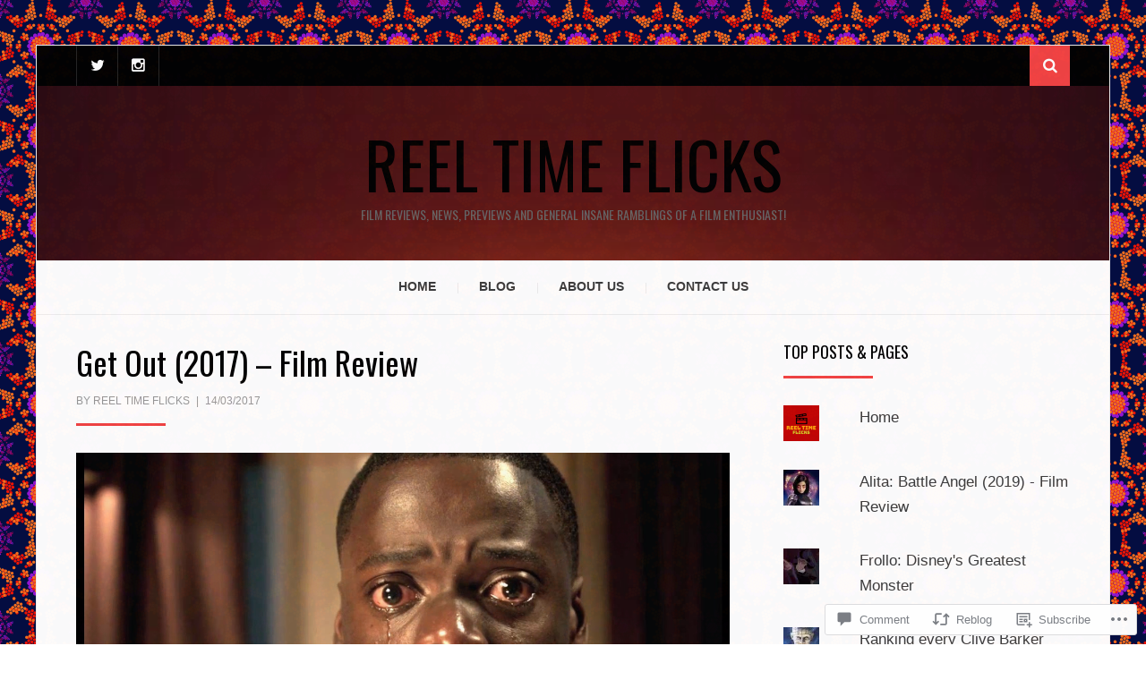

--- FILE ---
content_type: text/html; charset=UTF-8
request_url: https://reeltimeflicks.com/2017/03/14/getout2017/
body_size: 33581
content:
<!DOCTYPE html>
<html lang="en">
<head>
<meta charset="UTF-8">
<meta name="viewport" content="width=device-width, initial-scale=1.0">
<link rel="profile" href="http://gmpg.org/xfn/11">
<link rel="pingback" href="https://reeltimeflicks.com/xmlrpc.php" />

<title>Get Out (2017) &#8211; Film Review &#8211; Reel Time Flicks</title>
<script type="text/javascript">
  WebFontConfig = {"google":{"families":["Exo+2:r,i,b,bi:latin,latin-ext","Oswald:r:latin,latin-ext"]},"api_url":"https:\/\/fonts-api.wp.com\/css"};
  (function() {
    var wf = document.createElement('script');
    wf.src = '/wp-content/plugins/custom-fonts/js/webfont.js';
    wf.type = 'text/javascript';
    wf.async = 'true';
    var s = document.getElementsByTagName('script')[0];
    s.parentNode.insertBefore(wf, s);
	})();
</script><style id="jetpack-custom-fonts-css">.wf-active body{font-family:"Exo 2",sans-serif}.wf-active blockquote{font-family:"Exo 2",sans-serif}.wf-active .dropcap{font-family:"Exo 2",sans-serif}.wf-active h1, .wf-active h2, .wf-active h3, .wf-active h4, .wf-active h5, .wf-active h6{font-family:"Oswald",sans-serif;font-style:normal;font-weight:400}.wf-active h1{font-style:normal;font-weight:400}.wf-active h2{font-style:normal;font-weight:400}.wf-active h3{font-style:normal;font-weight:400}.wf-active h4{font-style:normal;font-weight:400}.wf-active h5{font-style:normal;font-weight:400}.wf-active h6{font-style:normal;font-weight:400}.wf-active .site-title{font-weight:400;font-style:normal}.wf-active .site-description{font-family:"Oswald",sans-serif;font-style:normal;font-weight:400}.wf-active .entry-title, .wf-active .page-title, .wf-active .comments-title, .wf-active div#respond .comment-reply-title{font-style:normal;font-weight:400}@media screen and (min-width: 544px){.wf-active body.single .entry-title, .wf-active body.page .entry-title{font-style:normal;font-weight:400}}@media screen and (min-width: 768px){.wf-active body.single .entry-title, .wf-active body.page .entry-title{font-style:normal;font-weight:400}}.wf-active .featured-content-wrapper .entry-title-featured-content{font-style:normal;font-weight:400}@media screen and (min-width: 544px){.wf-active .featured-content-wrapper .entry-title-featured-content{font-style:normal;font-weight:400}}@media screen and (min-width: 768px){.wf-active .featured-content-wrapper .entry-title-featured-content{font-style:normal;font-weight:400}}.wf-active .widget .widget-title{font-family:"Oswald",sans-serif;font-style:normal;font-weight:400}.wf-active .widget-postlist-arcane .postlist-title{font-family:"Oswald",sans-serif;font-style:normal;font-weight:400}.wf-active .arcane-postcarousel-wrapper .entry-title-postcarousel{font-family:"Oswald",sans-serif;font-style:normal;font-weight:400}</style>
<meta name='robots' content='max-image-preview:large' />

<!-- Async WordPress.com Remote Login -->
<script id="wpcom_remote_login_js">
var wpcom_remote_login_extra_auth = '';
function wpcom_remote_login_remove_dom_node_id( element_id ) {
	var dom_node = document.getElementById( element_id );
	if ( dom_node ) { dom_node.parentNode.removeChild( dom_node ); }
}
function wpcom_remote_login_remove_dom_node_classes( class_name ) {
	var dom_nodes = document.querySelectorAll( '.' + class_name );
	for ( var i = 0; i < dom_nodes.length; i++ ) {
		dom_nodes[ i ].parentNode.removeChild( dom_nodes[ i ] );
	}
}
function wpcom_remote_login_final_cleanup() {
	wpcom_remote_login_remove_dom_node_classes( "wpcom_remote_login_msg" );
	wpcom_remote_login_remove_dom_node_id( "wpcom_remote_login_key" );
	wpcom_remote_login_remove_dom_node_id( "wpcom_remote_login_validate" );
	wpcom_remote_login_remove_dom_node_id( "wpcom_remote_login_js" );
	wpcom_remote_login_remove_dom_node_id( "wpcom_request_access_iframe" );
	wpcom_remote_login_remove_dom_node_id( "wpcom_request_access_styles" );
}

// Watch for messages back from the remote login
window.addEventListener( "message", function( e ) {
	if ( e.origin === "https://r-login.wordpress.com" ) {
		var data = {};
		try {
			data = JSON.parse( e.data );
		} catch( e ) {
			wpcom_remote_login_final_cleanup();
			return;
		}

		if ( data.msg === 'LOGIN' ) {
			// Clean up the login check iframe
			wpcom_remote_login_remove_dom_node_id( "wpcom_remote_login_key" );

			var id_regex = new RegExp( /^[0-9]+$/ );
			var token_regex = new RegExp( /^.*|.*|.*$/ );
			if (
				token_regex.test( data.token )
				&& id_regex.test( data.wpcomid )
			) {
				// We have everything we need to ask for a login
				var script = document.createElement( "script" );
				script.setAttribute( "id", "wpcom_remote_login_validate" );
				script.src = '/remote-login.php?wpcom_remote_login=validate'
					+ '&wpcomid=' + data.wpcomid
					+ '&token=' + encodeURIComponent( data.token )
					+ '&host=' + window.location.protocol
					+ '//' + window.location.hostname
					+ '&postid=5730'
					+ '&is_singular=1';
				document.body.appendChild( script );
			}

			return;
		}

		// Safari ITP, not logged in, so redirect
		if ( data.msg === 'LOGIN-REDIRECT' ) {
			window.location = 'https://wordpress.com/log-in?redirect_to=' + window.location.href;
			return;
		}

		// Safari ITP, storage access failed, remove the request
		if ( data.msg === 'LOGIN-REMOVE' ) {
			var css_zap = 'html { -webkit-transition: margin-top 1s; transition: margin-top 1s; } /* 9001 */ html { margin-top: 0 !important; } * html body { margin-top: 0 !important; } @media screen and ( max-width: 782px ) { html { margin-top: 0 !important; } * html body { margin-top: 0 !important; } }';
			var style_zap = document.createElement( 'style' );
			style_zap.type = 'text/css';
			style_zap.appendChild( document.createTextNode( css_zap ) );
			document.body.appendChild( style_zap );

			var e = document.getElementById( 'wpcom_request_access_iframe' );
			e.parentNode.removeChild( e );

			document.cookie = 'wordpress_com_login_access=denied; path=/; max-age=31536000';

			return;
		}

		// Safari ITP
		if ( data.msg === 'REQUEST_ACCESS' ) {
			console.log( 'request access: safari' );

			// Check ITP iframe enable/disable knob
			if ( wpcom_remote_login_extra_auth !== 'safari_itp_iframe' ) {
				return;
			}

			// If we are in a "private window" there is no ITP.
			var private_window = false;
			try {
				var opendb = window.openDatabase( null, null, null, null );
			} catch( e ) {
				private_window = true;
			}

			if ( private_window ) {
				console.log( 'private window' );
				return;
			}

			var iframe = document.createElement( 'iframe' );
			iframe.id = 'wpcom_request_access_iframe';
			iframe.setAttribute( 'scrolling', 'no' );
			iframe.setAttribute( 'sandbox', 'allow-storage-access-by-user-activation allow-scripts allow-same-origin allow-top-navigation-by-user-activation' );
			iframe.src = 'https://r-login.wordpress.com/remote-login.php?wpcom_remote_login=request_access&origin=' + encodeURIComponent( data.origin ) + '&wpcomid=' + encodeURIComponent( data.wpcomid );

			var css = 'html { -webkit-transition: margin-top 1s; transition: margin-top 1s; } /* 9001 */ html { margin-top: 46px !important; } * html body { margin-top: 46px !important; } @media screen and ( max-width: 660px ) { html { margin-top: 71px !important; } * html body { margin-top: 71px !important; } #wpcom_request_access_iframe { display: block; height: 71px !important; } } #wpcom_request_access_iframe { border: 0px; height: 46px; position: fixed; top: 0; left: 0; width: 100%; min-width: 100%; z-index: 99999; background: #23282d; } ';

			var style = document.createElement( 'style' );
			style.type = 'text/css';
			style.id = 'wpcom_request_access_styles';
			style.appendChild( document.createTextNode( css ) );
			document.body.appendChild( style );

			document.body.appendChild( iframe );
		}

		if ( data.msg === 'DONE' ) {
			wpcom_remote_login_final_cleanup();
		}
	}
}, false );

// Inject the remote login iframe after the page has had a chance to load
// more critical resources
window.addEventListener( "DOMContentLoaded", function( e ) {
	var iframe = document.createElement( "iframe" );
	iframe.style.display = "none";
	iframe.setAttribute( "scrolling", "no" );
	iframe.setAttribute( "id", "wpcom_remote_login_key" );
	iframe.src = "https://r-login.wordpress.com/remote-login.php"
		+ "?wpcom_remote_login=key"
		+ "&origin=aHR0cHM6Ly9yZWVsdGltZWZsaWNrcy5jb20%3D"
		+ "&wpcomid=92617948"
		+ "&time=" + Math.floor( Date.now() / 1000 );
	document.body.appendChild( iframe );
}, false );
</script>
<link rel='dns-prefetch' href='//s0.wp.com' />
<link rel='dns-prefetch' href='//widgets.wp.com' />
<link rel='dns-prefetch' href='//wordpress.com' />
<link rel="alternate" type="application/rss+xml" title="Reel Time Flicks &raquo; Feed" href="https://reeltimeflicks.com/feed/" />
<link rel="alternate" type="application/rss+xml" title="Reel Time Flicks &raquo; Comments Feed" href="https://reeltimeflicks.com/comments/feed/" />
<link rel="alternate" type="application/rss+xml" title="Reel Time Flicks &raquo; Get Out (2017) &#8211; Film Review Comments Feed" href="https://reeltimeflicks.com/2017/03/14/getout2017/feed/" />
	<script type="text/javascript">
		/* <![CDATA[ */
		function addLoadEvent(func) {
			var oldonload = window.onload;
			if (typeof window.onload != 'function') {
				window.onload = func;
			} else {
				window.onload = function () {
					oldonload();
					func();
				}
			}
		}
		/* ]]> */
	</script>
	<link crossorigin='anonymous' rel='stylesheet' id='all-css-0-1' href='/_static/??-eJxtzEkKgDAMQNELWYNjcSGeRdog1Q7BpHh9UQRBXD74fDhImRQFo0DIinxeXGRYUWg222PgHCEkmz0y7OhnQasosXxUGuYC/o/ebfh+b135FMZKd02th77t1hMpiDR+&cssminify=yes' type='text/css' media='all' />
<style id='wp-emoji-styles-inline-css'>

	img.wp-smiley, img.emoji {
		display: inline !important;
		border: none !important;
		box-shadow: none !important;
		height: 1em !important;
		width: 1em !important;
		margin: 0 0.07em !important;
		vertical-align: -0.1em !important;
		background: none !important;
		padding: 0 !important;
	}
/*# sourceURL=wp-emoji-styles-inline-css */
</style>
<link crossorigin='anonymous' rel='stylesheet' id='all-css-2-1' href='/wp-content/plugins/gutenberg-core/v22.2.0/build/styles/block-library/style.css?m=1764855221i&cssminify=yes' type='text/css' media='all' />
<style id='wp-block-library-inline-css'>
.has-text-align-justify {
	text-align:justify;
}
.has-text-align-justify{text-align:justify;}

/*# sourceURL=wp-block-library-inline-css */
</style><style id='global-styles-inline-css'>
:root{--wp--preset--aspect-ratio--square: 1;--wp--preset--aspect-ratio--4-3: 4/3;--wp--preset--aspect-ratio--3-4: 3/4;--wp--preset--aspect-ratio--3-2: 3/2;--wp--preset--aspect-ratio--2-3: 2/3;--wp--preset--aspect-ratio--16-9: 16/9;--wp--preset--aspect-ratio--9-16: 9/16;--wp--preset--color--black: #000000;--wp--preset--color--cyan-bluish-gray: #abb8c3;--wp--preset--color--white: #ffffff;--wp--preset--color--pale-pink: #f78da7;--wp--preset--color--vivid-red: #cf2e2e;--wp--preset--color--luminous-vivid-orange: #ff6900;--wp--preset--color--luminous-vivid-amber: #fcb900;--wp--preset--color--light-green-cyan: #7bdcb5;--wp--preset--color--vivid-green-cyan: #00d084;--wp--preset--color--pale-cyan-blue: #8ed1fc;--wp--preset--color--vivid-cyan-blue: #0693e3;--wp--preset--color--vivid-purple: #9b51e0;--wp--preset--color--primary: #f24444;--wp--preset--gradient--vivid-cyan-blue-to-vivid-purple: linear-gradient(135deg,rgb(6,147,227) 0%,rgb(155,81,224) 100%);--wp--preset--gradient--light-green-cyan-to-vivid-green-cyan: linear-gradient(135deg,rgb(122,220,180) 0%,rgb(0,208,130) 100%);--wp--preset--gradient--luminous-vivid-amber-to-luminous-vivid-orange: linear-gradient(135deg,rgb(252,185,0) 0%,rgb(255,105,0) 100%);--wp--preset--gradient--luminous-vivid-orange-to-vivid-red: linear-gradient(135deg,rgb(255,105,0) 0%,rgb(207,46,46) 100%);--wp--preset--gradient--very-light-gray-to-cyan-bluish-gray: linear-gradient(135deg,rgb(238,238,238) 0%,rgb(169,184,195) 100%);--wp--preset--gradient--cool-to-warm-spectrum: linear-gradient(135deg,rgb(74,234,220) 0%,rgb(151,120,209) 20%,rgb(207,42,186) 40%,rgb(238,44,130) 60%,rgb(251,105,98) 80%,rgb(254,248,76) 100%);--wp--preset--gradient--blush-light-purple: linear-gradient(135deg,rgb(255,206,236) 0%,rgb(152,150,240) 100%);--wp--preset--gradient--blush-bordeaux: linear-gradient(135deg,rgb(254,205,165) 0%,rgb(254,45,45) 50%,rgb(107,0,62) 100%);--wp--preset--gradient--luminous-dusk: linear-gradient(135deg,rgb(255,203,112) 0%,rgb(199,81,192) 50%,rgb(65,88,208) 100%);--wp--preset--gradient--pale-ocean: linear-gradient(135deg,rgb(255,245,203) 0%,rgb(182,227,212) 50%,rgb(51,167,181) 100%);--wp--preset--gradient--electric-grass: linear-gradient(135deg,rgb(202,248,128) 0%,rgb(113,206,126) 100%);--wp--preset--gradient--midnight: linear-gradient(135deg,rgb(2,3,129) 0%,rgb(40,116,252) 100%);--wp--preset--font-size--small: 13px;--wp--preset--font-size--medium: 20px;--wp--preset--font-size--large: 36px;--wp--preset--font-size--x-large: 42px;--wp--preset--font-family--albert-sans: 'Albert Sans', sans-serif;--wp--preset--font-family--alegreya: Alegreya, serif;--wp--preset--font-family--arvo: Arvo, serif;--wp--preset--font-family--bodoni-moda: 'Bodoni Moda', serif;--wp--preset--font-family--bricolage-grotesque: 'Bricolage Grotesque', sans-serif;--wp--preset--font-family--cabin: Cabin, sans-serif;--wp--preset--font-family--chivo: Chivo, sans-serif;--wp--preset--font-family--commissioner: Commissioner, sans-serif;--wp--preset--font-family--cormorant: Cormorant, serif;--wp--preset--font-family--courier-prime: 'Courier Prime', monospace;--wp--preset--font-family--crimson-pro: 'Crimson Pro', serif;--wp--preset--font-family--dm-mono: 'DM Mono', monospace;--wp--preset--font-family--dm-sans: 'DM Sans', sans-serif;--wp--preset--font-family--dm-serif-display: 'DM Serif Display', serif;--wp--preset--font-family--domine: Domine, serif;--wp--preset--font-family--eb-garamond: 'EB Garamond', serif;--wp--preset--font-family--epilogue: Epilogue, sans-serif;--wp--preset--font-family--fahkwang: Fahkwang, sans-serif;--wp--preset--font-family--figtree: Figtree, sans-serif;--wp--preset--font-family--fira-sans: 'Fira Sans', sans-serif;--wp--preset--font-family--fjalla-one: 'Fjalla One', sans-serif;--wp--preset--font-family--fraunces: Fraunces, serif;--wp--preset--font-family--gabarito: Gabarito, system-ui;--wp--preset--font-family--ibm-plex-mono: 'IBM Plex Mono', monospace;--wp--preset--font-family--ibm-plex-sans: 'IBM Plex Sans', sans-serif;--wp--preset--font-family--ibarra-real-nova: 'Ibarra Real Nova', serif;--wp--preset--font-family--instrument-serif: 'Instrument Serif', serif;--wp--preset--font-family--inter: Inter, sans-serif;--wp--preset--font-family--josefin-sans: 'Josefin Sans', sans-serif;--wp--preset--font-family--jost: Jost, sans-serif;--wp--preset--font-family--libre-baskerville: 'Libre Baskerville', serif;--wp--preset--font-family--libre-franklin: 'Libre Franklin', sans-serif;--wp--preset--font-family--literata: Literata, serif;--wp--preset--font-family--lora: Lora, serif;--wp--preset--font-family--merriweather: Merriweather, serif;--wp--preset--font-family--montserrat: Montserrat, sans-serif;--wp--preset--font-family--newsreader: Newsreader, serif;--wp--preset--font-family--noto-sans-mono: 'Noto Sans Mono', sans-serif;--wp--preset--font-family--nunito: Nunito, sans-serif;--wp--preset--font-family--open-sans: 'Open Sans', sans-serif;--wp--preset--font-family--overpass: Overpass, sans-serif;--wp--preset--font-family--pt-serif: 'PT Serif', serif;--wp--preset--font-family--petrona: Petrona, serif;--wp--preset--font-family--piazzolla: Piazzolla, serif;--wp--preset--font-family--playfair-display: 'Playfair Display', serif;--wp--preset--font-family--plus-jakarta-sans: 'Plus Jakarta Sans', sans-serif;--wp--preset--font-family--poppins: Poppins, sans-serif;--wp--preset--font-family--raleway: Raleway, sans-serif;--wp--preset--font-family--roboto: Roboto, sans-serif;--wp--preset--font-family--roboto-slab: 'Roboto Slab', serif;--wp--preset--font-family--rubik: Rubik, sans-serif;--wp--preset--font-family--rufina: Rufina, serif;--wp--preset--font-family--sora: Sora, sans-serif;--wp--preset--font-family--source-sans-3: 'Source Sans 3', sans-serif;--wp--preset--font-family--source-serif-4: 'Source Serif 4', serif;--wp--preset--font-family--space-mono: 'Space Mono', monospace;--wp--preset--font-family--syne: Syne, sans-serif;--wp--preset--font-family--texturina: Texturina, serif;--wp--preset--font-family--urbanist: Urbanist, sans-serif;--wp--preset--font-family--work-sans: 'Work Sans', sans-serif;--wp--preset--spacing--20: 0.44rem;--wp--preset--spacing--30: 0.67rem;--wp--preset--spacing--40: 1rem;--wp--preset--spacing--50: 1.5rem;--wp--preset--spacing--60: 2.25rem;--wp--preset--spacing--70: 3.38rem;--wp--preset--spacing--80: 5.06rem;--wp--preset--shadow--natural: 6px 6px 9px rgba(0, 0, 0, 0.2);--wp--preset--shadow--deep: 12px 12px 50px rgba(0, 0, 0, 0.4);--wp--preset--shadow--sharp: 6px 6px 0px rgba(0, 0, 0, 0.2);--wp--preset--shadow--outlined: 6px 6px 0px -3px rgb(255, 255, 255), 6px 6px rgb(0, 0, 0);--wp--preset--shadow--crisp: 6px 6px 0px rgb(0, 0, 0);}:where(.is-layout-flex){gap: 0.5em;}:where(.is-layout-grid){gap: 0.5em;}body .is-layout-flex{display: flex;}.is-layout-flex{flex-wrap: wrap;align-items: center;}.is-layout-flex > :is(*, div){margin: 0;}body .is-layout-grid{display: grid;}.is-layout-grid > :is(*, div){margin: 0;}:where(.wp-block-columns.is-layout-flex){gap: 2em;}:where(.wp-block-columns.is-layout-grid){gap: 2em;}:where(.wp-block-post-template.is-layout-flex){gap: 1.25em;}:where(.wp-block-post-template.is-layout-grid){gap: 1.25em;}.has-black-color{color: var(--wp--preset--color--black) !important;}.has-cyan-bluish-gray-color{color: var(--wp--preset--color--cyan-bluish-gray) !important;}.has-white-color{color: var(--wp--preset--color--white) !important;}.has-pale-pink-color{color: var(--wp--preset--color--pale-pink) !important;}.has-vivid-red-color{color: var(--wp--preset--color--vivid-red) !important;}.has-luminous-vivid-orange-color{color: var(--wp--preset--color--luminous-vivid-orange) !important;}.has-luminous-vivid-amber-color{color: var(--wp--preset--color--luminous-vivid-amber) !important;}.has-light-green-cyan-color{color: var(--wp--preset--color--light-green-cyan) !important;}.has-vivid-green-cyan-color{color: var(--wp--preset--color--vivid-green-cyan) !important;}.has-pale-cyan-blue-color{color: var(--wp--preset--color--pale-cyan-blue) !important;}.has-vivid-cyan-blue-color{color: var(--wp--preset--color--vivid-cyan-blue) !important;}.has-vivid-purple-color{color: var(--wp--preset--color--vivid-purple) !important;}.has-black-background-color{background-color: var(--wp--preset--color--black) !important;}.has-cyan-bluish-gray-background-color{background-color: var(--wp--preset--color--cyan-bluish-gray) !important;}.has-white-background-color{background-color: var(--wp--preset--color--white) !important;}.has-pale-pink-background-color{background-color: var(--wp--preset--color--pale-pink) !important;}.has-vivid-red-background-color{background-color: var(--wp--preset--color--vivid-red) !important;}.has-luminous-vivid-orange-background-color{background-color: var(--wp--preset--color--luminous-vivid-orange) !important;}.has-luminous-vivid-amber-background-color{background-color: var(--wp--preset--color--luminous-vivid-amber) !important;}.has-light-green-cyan-background-color{background-color: var(--wp--preset--color--light-green-cyan) !important;}.has-vivid-green-cyan-background-color{background-color: var(--wp--preset--color--vivid-green-cyan) !important;}.has-pale-cyan-blue-background-color{background-color: var(--wp--preset--color--pale-cyan-blue) !important;}.has-vivid-cyan-blue-background-color{background-color: var(--wp--preset--color--vivid-cyan-blue) !important;}.has-vivid-purple-background-color{background-color: var(--wp--preset--color--vivid-purple) !important;}.has-black-border-color{border-color: var(--wp--preset--color--black) !important;}.has-cyan-bluish-gray-border-color{border-color: var(--wp--preset--color--cyan-bluish-gray) !important;}.has-white-border-color{border-color: var(--wp--preset--color--white) !important;}.has-pale-pink-border-color{border-color: var(--wp--preset--color--pale-pink) !important;}.has-vivid-red-border-color{border-color: var(--wp--preset--color--vivid-red) !important;}.has-luminous-vivid-orange-border-color{border-color: var(--wp--preset--color--luminous-vivid-orange) !important;}.has-luminous-vivid-amber-border-color{border-color: var(--wp--preset--color--luminous-vivid-amber) !important;}.has-light-green-cyan-border-color{border-color: var(--wp--preset--color--light-green-cyan) !important;}.has-vivid-green-cyan-border-color{border-color: var(--wp--preset--color--vivid-green-cyan) !important;}.has-pale-cyan-blue-border-color{border-color: var(--wp--preset--color--pale-cyan-blue) !important;}.has-vivid-cyan-blue-border-color{border-color: var(--wp--preset--color--vivid-cyan-blue) !important;}.has-vivid-purple-border-color{border-color: var(--wp--preset--color--vivid-purple) !important;}.has-vivid-cyan-blue-to-vivid-purple-gradient-background{background: var(--wp--preset--gradient--vivid-cyan-blue-to-vivid-purple) !important;}.has-light-green-cyan-to-vivid-green-cyan-gradient-background{background: var(--wp--preset--gradient--light-green-cyan-to-vivid-green-cyan) !important;}.has-luminous-vivid-amber-to-luminous-vivid-orange-gradient-background{background: var(--wp--preset--gradient--luminous-vivid-amber-to-luminous-vivid-orange) !important;}.has-luminous-vivid-orange-to-vivid-red-gradient-background{background: var(--wp--preset--gradient--luminous-vivid-orange-to-vivid-red) !important;}.has-very-light-gray-to-cyan-bluish-gray-gradient-background{background: var(--wp--preset--gradient--very-light-gray-to-cyan-bluish-gray) !important;}.has-cool-to-warm-spectrum-gradient-background{background: var(--wp--preset--gradient--cool-to-warm-spectrum) !important;}.has-blush-light-purple-gradient-background{background: var(--wp--preset--gradient--blush-light-purple) !important;}.has-blush-bordeaux-gradient-background{background: var(--wp--preset--gradient--blush-bordeaux) !important;}.has-luminous-dusk-gradient-background{background: var(--wp--preset--gradient--luminous-dusk) !important;}.has-pale-ocean-gradient-background{background: var(--wp--preset--gradient--pale-ocean) !important;}.has-electric-grass-gradient-background{background: var(--wp--preset--gradient--electric-grass) !important;}.has-midnight-gradient-background{background: var(--wp--preset--gradient--midnight) !important;}.has-small-font-size{font-size: var(--wp--preset--font-size--small) !important;}.has-medium-font-size{font-size: var(--wp--preset--font-size--medium) !important;}.has-large-font-size{font-size: var(--wp--preset--font-size--large) !important;}.has-x-large-font-size{font-size: var(--wp--preset--font-size--x-large) !important;}.has-albert-sans-font-family{font-family: var(--wp--preset--font-family--albert-sans) !important;}.has-alegreya-font-family{font-family: var(--wp--preset--font-family--alegreya) !important;}.has-arvo-font-family{font-family: var(--wp--preset--font-family--arvo) !important;}.has-bodoni-moda-font-family{font-family: var(--wp--preset--font-family--bodoni-moda) !important;}.has-bricolage-grotesque-font-family{font-family: var(--wp--preset--font-family--bricolage-grotesque) !important;}.has-cabin-font-family{font-family: var(--wp--preset--font-family--cabin) !important;}.has-chivo-font-family{font-family: var(--wp--preset--font-family--chivo) !important;}.has-commissioner-font-family{font-family: var(--wp--preset--font-family--commissioner) !important;}.has-cormorant-font-family{font-family: var(--wp--preset--font-family--cormorant) !important;}.has-courier-prime-font-family{font-family: var(--wp--preset--font-family--courier-prime) !important;}.has-crimson-pro-font-family{font-family: var(--wp--preset--font-family--crimson-pro) !important;}.has-dm-mono-font-family{font-family: var(--wp--preset--font-family--dm-mono) !important;}.has-dm-sans-font-family{font-family: var(--wp--preset--font-family--dm-sans) !important;}.has-dm-serif-display-font-family{font-family: var(--wp--preset--font-family--dm-serif-display) !important;}.has-domine-font-family{font-family: var(--wp--preset--font-family--domine) !important;}.has-eb-garamond-font-family{font-family: var(--wp--preset--font-family--eb-garamond) !important;}.has-epilogue-font-family{font-family: var(--wp--preset--font-family--epilogue) !important;}.has-fahkwang-font-family{font-family: var(--wp--preset--font-family--fahkwang) !important;}.has-figtree-font-family{font-family: var(--wp--preset--font-family--figtree) !important;}.has-fira-sans-font-family{font-family: var(--wp--preset--font-family--fira-sans) !important;}.has-fjalla-one-font-family{font-family: var(--wp--preset--font-family--fjalla-one) !important;}.has-fraunces-font-family{font-family: var(--wp--preset--font-family--fraunces) !important;}.has-gabarito-font-family{font-family: var(--wp--preset--font-family--gabarito) !important;}.has-ibm-plex-mono-font-family{font-family: var(--wp--preset--font-family--ibm-plex-mono) !important;}.has-ibm-plex-sans-font-family{font-family: var(--wp--preset--font-family--ibm-plex-sans) !important;}.has-ibarra-real-nova-font-family{font-family: var(--wp--preset--font-family--ibarra-real-nova) !important;}.has-instrument-serif-font-family{font-family: var(--wp--preset--font-family--instrument-serif) !important;}.has-inter-font-family{font-family: var(--wp--preset--font-family--inter) !important;}.has-josefin-sans-font-family{font-family: var(--wp--preset--font-family--josefin-sans) !important;}.has-jost-font-family{font-family: var(--wp--preset--font-family--jost) !important;}.has-libre-baskerville-font-family{font-family: var(--wp--preset--font-family--libre-baskerville) !important;}.has-libre-franklin-font-family{font-family: var(--wp--preset--font-family--libre-franklin) !important;}.has-literata-font-family{font-family: var(--wp--preset--font-family--literata) !important;}.has-lora-font-family{font-family: var(--wp--preset--font-family--lora) !important;}.has-merriweather-font-family{font-family: var(--wp--preset--font-family--merriweather) !important;}.has-montserrat-font-family{font-family: var(--wp--preset--font-family--montserrat) !important;}.has-newsreader-font-family{font-family: var(--wp--preset--font-family--newsreader) !important;}.has-noto-sans-mono-font-family{font-family: var(--wp--preset--font-family--noto-sans-mono) !important;}.has-nunito-font-family{font-family: var(--wp--preset--font-family--nunito) !important;}.has-open-sans-font-family{font-family: var(--wp--preset--font-family--open-sans) !important;}.has-overpass-font-family{font-family: var(--wp--preset--font-family--overpass) !important;}.has-pt-serif-font-family{font-family: var(--wp--preset--font-family--pt-serif) !important;}.has-petrona-font-family{font-family: var(--wp--preset--font-family--petrona) !important;}.has-piazzolla-font-family{font-family: var(--wp--preset--font-family--piazzolla) !important;}.has-playfair-display-font-family{font-family: var(--wp--preset--font-family--playfair-display) !important;}.has-plus-jakarta-sans-font-family{font-family: var(--wp--preset--font-family--plus-jakarta-sans) !important;}.has-poppins-font-family{font-family: var(--wp--preset--font-family--poppins) !important;}.has-raleway-font-family{font-family: var(--wp--preset--font-family--raleway) !important;}.has-roboto-font-family{font-family: var(--wp--preset--font-family--roboto) !important;}.has-roboto-slab-font-family{font-family: var(--wp--preset--font-family--roboto-slab) !important;}.has-rubik-font-family{font-family: var(--wp--preset--font-family--rubik) !important;}.has-rufina-font-family{font-family: var(--wp--preset--font-family--rufina) !important;}.has-sora-font-family{font-family: var(--wp--preset--font-family--sora) !important;}.has-source-sans-3-font-family{font-family: var(--wp--preset--font-family--source-sans-3) !important;}.has-source-serif-4-font-family{font-family: var(--wp--preset--font-family--source-serif-4) !important;}.has-space-mono-font-family{font-family: var(--wp--preset--font-family--space-mono) !important;}.has-syne-font-family{font-family: var(--wp--preset--font-family--syne) !important;}.has-texturina-font-family{font-family: var(--wp--preset--font-family--texturina) !important;}.has-urbanist-font-family{font-family: var(--wp--preset--font-family--urbanist) !important;}.has-work-sans-font-family{font-family: var(--wp--preset--font-family--work-sans) !important;}
/*# sourceURL=global-styles-inline-css */
</style>

<style id='classic-theme-styles-inline-css'>
/*! This file is auto-generated */
.wp-block-button__link{color:#fff;background-color:#32373c;border-radius:9999px;box-shadow:none;text-decoration:none;padding:calc(.667em + 2px) calc(1.333em + 2px);font-size:1.125em}.wp-block-file__button{background:#32373c;color:#fff;text-decoration:none}
/*# sourceURL=/wp-includes/css/classic-themes.min.css */
</style>
<link crossorigin='anonymous' rel='stylesheet' id='all-css-4-1' href='/_static/??-eJx9jksOwjAMRC9EcCsEFQvEUVA+FqTUSRQ77fVxVbEBxMaSZ+bZA0sxPifBJEDNlKndY2LwuaLqVKyAJghDtDghaWzvmXfwG1uKMsa5UpHZ6KTYyMhDQf7HjSjF+qdRaTuxGcAtvb3bjCnkCrZJJisS/RcFXD24FqcAM1ann1VcK/Pnvna50qUfTl3XH8+HYXwBNR1jhQ==&cssminify=yes' type='text/css' media='all' />
<link rel='stylesheet' id='verbum-gutenberg-css-css' href='https://widgets.wp.com/verbum-block-editor/block-editor.css?ver=1738686361' media='all' />
<link crossorigin='anonymous' rel='stylesheet' id='all-css-6-1' href='/_static/??-eJyVkMEOwjAMQ3+I0k1ocEJ8S1ZlJdA0VZtp4u8pQ4IBEoKb7fj5EDsl4yQqRrU8mhRGT7FYJ8w1MoHOWF15S9Y1WVmyUZQqXR7iflhs6hG5LqSMTCNbyA4izoO9iBbNkP5ghtowMGERxj8wiMSgvxJFL+Gzu3hOxj6Ir9LP60/7DfIoJogDJYkvxgwBKN/QA+/b7abpml3bdqcrBQuZzQ==&cssminify=yes' type='text/css' media='all' />
<style id='jetpack-global-styles-frontend-style-inline-css'>
:root { --font-headings: unset; --font-base: unset; --font-headings-default: -apple-system,BlinkMacSystemFont,"Segoe UI",Roboto,Oxygen-Sans,Ubuntu,Cantarell,"Helvetica Neue",sans-serif; --font-base-default: -apple-system,BlinkMacSystemFont,"Segoe UI",Roboto,Oxygen-Sans,Ubuntu,Cantarell,"Helvetica Neue",sans-serif;}
/*# sourceURL=jetpack-global-styles-frontend-style-inline-css */
</style>
<link crossorigin='anonymous' rel='stylesheet' id='all-css-8-1' href='/_static/??-eJyNjcEKwjAQRH/IuKitxYP4KRKzIdm62YRuQvHvrdKLCOLtDcy8gbkYl6V6qZCaKdwCicLoa7HuvmbQJpAyNvYKGu3k0SI+3kgStk51A3+LriQONDuybDiHrB/hS1ajT8tt7CBwvln+9TYTBl8VlsrKJkyExgoaJq2v7SWdd0N/2A+nY9ePT815Xvc=&cssminify=yes' type='text/css' media='all' />
<script type="text/javascript" id="jetpack_related-posts-js-extra">
/* <![CDATA[ */
var related_posts_js_options = {"post_heading":"h4"};
//# sourceURL=jetpack_related-posts-js-extra
/* ]]> */
</script>
<script type="text/javascript" id="wpcom-actionbar-placeholder-js-extra">
/* <![CDATA[ */
var actionbardata = {"siteID":"92617948","postID":"5730","siteURL":"https://reeltimeflicks.com","xhrURL":"https://reeltimeflicks.com/wp-admin/admin-ajax.php","nonce":"a1fa0fa1af","isLoggedIn":"","statusMessage":"","subsEmailDefault":"instantly","proxyScriptUrl":"https://s0.wp.com/wp-content/js/wpcom-proxy-request.js?m=1513050504i&amp;ver=20211021","shortlink":"https://wp.me/p6gC9S-1uq","i18n":{"followedText":"New posts from this site will now appear in your \u003Ca href=\"https://wordpress.com/reader\"\u003EReader\u003C/a\u003E","foldBar":"Collapse this bar","unfoldBar":"Expand this bar","shortLinkCopied":"Shortlink copied to clipboard."}};
//# sourceURL=wpcom-actionbar-placeholder-js-extra
/* ]]> */
</script>
<script type="text/javascript" id="jetpack-mu-wpcom-settings-js-before">
/* <![CDATA[ */
var JETPACK_MU_WPCOM_SETTINGS = {"assetsUrl":"https://s0.wp.com/wp-content/mu-plugins/jetpack-mu-wpcom-plugin/sun/jetpack_vendor/automattic/jetpack-mu-wpcom/src/build/"};
//# sourceURL=jetpack-mu-wpcom-settings-js-before
/* ]]> */
</script>
<script crossorigin='anonymous' type='text/javascript'  src='/_static/??-eJx1T9sOgjAM/SFL5cHAi/FTDLCGdG5jbq3I3zsVE0z0qT05txycIwxTEAqCXiE6HTlktCSxGy4rxqwBzxwG7JWdwUSuEzIQpyz5G1WeQ2XzDje5tmicQEzTfflwJcypofwk7VUpLevZBvwVgecxldJfbZsVM5uR5GV/v9Crj3Bjmovr5I91czjs67ppW/sAEe5iYw=='></script>
<script type="text/javascript" id="rlt-proxy-js-after">
/* <![CDATA[ */
	rltInitialize( {"token":null,"iframeOrigins":["https:\/\/widgets.wp.com"]} );
//# sourceURL=rlt-proxy-js-after
/* ]]> */
</script>
<link rel="EditURI" type="application/rsd+xml" title="RSD" href="https://reeltimedublin.wordpress.com/xmlrpc.php?rsd" />
<meta name="generator" content="WordPress.com" />
<link rel="canonical" href="https://reeltimeflicks.com/2017/03/14/getout2017/" />
<link rel='shortlink' href='https://wp.me/p6gC9S-1uq' />
<link rel="alternate" type="application/json+oembed" href="https://public-api.wordpress.com/oembed/?format=json&amp;url=https%3A%2F%2Freeltimeflicks.com%2F2017%2F03%2F14%2Fgetout2017%2F&amp;for=wpcom-auto-discovery" /><link rel="alternate" type="application/xml+oembed" href="https://public-api.wordpress.com/oembed/?format=xml&amp;url=https%3A%2F%2Freeltimeflicks.com%2F2017%2F03%2F14%2Fgetout2017%2F&amp;for=wpcom-auto-discovery" />
<!-- Jetpack Open Graph Tags -->
<meta property="og:type" content="article" />
<meta property="og:title" content="Get Out (2017) &#8211; Film Review" />
<meta property="og:url" content="https://reeltimeflicks.com/2017/03/14/getout2017/" />
<meta property="og:description" content="Director: Jordan Peele Starring:  Daniel Kaluuya,  Allison Williams &amp; Bradley Whitford Review Author: Shaun Rating: 4.5/5 pints of Guinness In recent years, the starting months have now turned …" />
<meta property="article:published_time" content="2017-03-14T10:25:57+00:00" />
<meta property="article:modified_time" content="2024-06-07T11:15:55+00:00" />
<meta property="og:site_name" content="Reel Time Flicks" />
<meta property="og:image" content="https://i0.wp.com/reeltimeflicks.com/wp-content/uploads/2017/03/getout.png?fit=1200%2C572&#038;ssl=1" />
<meta property="og:image:width" content="1200" />
<meta property="og:image:height" content="572" />
<meta property="og:image:alt" content="" />
<meta property="og:locale" content="en_US" />
<meta property="article:publisher" content="https://www.facebook.com/WordPresscom" />
<meta name="twitter:text:title" content="Get Out (2017) &#8211; Film Review" />
<meta name="twitter:image" content="https://i0.wp.com/reeltimeflicks.com/wp-content/uploads/2017/03/getout.png?fit=1200%2C572&#038;ssl=1&#038;w=640" />
<meta name="twitter:card" content="summary_large_image" />

<!-- End Jetpack Open Graph Tags -->
<link rel='openid.server' href='https://reeltimeflicks.com/?openidserver=1' />
<link rel='openid.delegate' href='https://reeltimeflicks.com/' />
<link rel="search" type="application/opensearchdescription+xml" href="https://reeltimeflicks.com/osd.xml" title="Reel Time Flicks" />
<link rel="search" type="application/opensearchdescription+xml" href="https://s1.wp.com/opensearch.xml" title="WordPress.com" />
<style type="text/css">.recentcomments a{display:inline !important;padding:0 !important;margin:0 !important;}</style>		<style type="text/css">
			.recentcomments a {
				display: inline !important;
				padding: 0 !important;
				margin: 0 !important;
			}

			table.recentcommentsavatartop img.avatar, table.recentcommentsavatarend img.avatar {
				border: 0px;
				margin: 0;
			}

			table.recentcommentsavatartop a, table.recentcommentsavatarend a {
				border: 0px !important;
				background-color: transparent !important;
			}

			td.recentcommentsavatarend, td.recentcommentsavatartop {
				padding: 0px 0px 1px 0px;
				margin: 0px;
			}

			td.recentcommentstextend {
				border: none !important;
				padding: 0px 0px 2px 10px;
			}

			.rtl td.recentcommentstextend {
				padding: 0px 10px 2px 0px;
			}

			td.recentcommentstexttop {
				border: none;
				padding: 0px 0px 0px 10px;
			}

			.rtl td.recentcommentstexttop {
				padding: 0px 10px 0px 0px;
			}
		</style>
		<meta name="description" content="Director: Jordan Peele Starring:  Daniel Kaluuya,  Allison Williams &amp; Bradley Whitford Review Author: Shaun Rating: 4.5/5 pints of Guinness In recent years, the starting months have now turned into prime money-making territories, gone are the days of studios waiting until the Summer/Winter seasons to release their blockbusters. In quite a stacked month for March, and yet a&hellip;" />

		<style type="text/css">
		.site-header {
			background-image: url(https://reeltimeflicks.com/wp-content/uploads/2020/10/cropped-360_f_351862095_lrsqsxjdtgysb9zq1ui85dsh1ibpahrl.jpg);
			background-repeat: no-repeat;
			background-position: top center;
			-webkit-background-size: cover;
			   -moz-background-size: cover;
			     -o-background-size: cover;
			        background-size: cover;
		}
	</style>
	
	<style type="text/css" id="custom-background-css">
body.custom-background { background-image: url("https://i0.wp.com/colourlovers-static-replica.s3.amazonaws.com/images/patterns/5811/5811428.png?ssl=1"); background-position: left top; background-size: auto; background-repeat: repeat; background-attachment: scroll; }
</style>
	<link rel="icon" href="https://reeltimeflicks.com/wp-content/uploads/2021/04/cropped-da5179a0f2a5400998588d432b9b5233.png?w=32" sizes="32x32" />
<link rel="icon" href="https://reeltimeflicks.com/wp-content/uploads/2021/04/cropped-da5179a0f2a5400998588d432b9b5233.png?w=192" sizes="192x192" />
<link rel="apple-touch-icon" href="https://reeltimeflicks.com/wp-content/uploads/2021/04/cropped-da5179a0f2a5400998588d432b9b5233.png?w=180" />
<meta name="msapplication-TileImage" content="https://reeltimeflicks.com/wp-content/uploads/2021/04/cropped-da5179a0f2a5400998588d432b9b5233.png?w=270" />
<link crossorigin='anonymous' rel='stylesheet' id='all-css-0-3' href='/_static/??-eJydj8tuAjEMRX+IYPUxRV1U/RSUOhYYkjia68yIv2eQoCB1g7qzz7WObZpbYKsu1an00HLfaQUdxFvk47Un9EpbrUw/2fgIwqxNxjUDK3paUCz1LCCOo3VI/p25gWd8C5obW3kUX7PtJDXZSLG7leiufN+QI6AcfC9Fwl7ycj0lhdMoaFahk4RJkxj+kn++OWvaiYPcWmiGpYKfslxs3+XrZTO8vW4+P96HwxmdnpNM&cssminify=yes' type='text/css' media='all' />
</head>
<body class="wp-singular post-template-default single single-post postid-5730 single-format-standard custom-background wp-embed-responsive wp-theme-premiumarcane customizer-styles-applied has-site-branding has-custom-header has-custom-background-image has-box-theme-style has-left-featured-image has-right-sidebar has-excerpt has-sticky-menu jetpack-reblog-enabled" itemscope="itemscope" itemtype="http://schema.org/WebPage">
<div id="page" class="site-wrapper site">

		<section class="site-bar">
		<div class="container">
			<div class="row">
				<div class="col-social-menu col-xs-9 col-sm-10 col-md-10 col-lg-10 col-xl-10">
					<div class="site-social-menu"><ul id="menu-social-2" class="social-menu"><li id="menu-item-12089" class="menu-item menu-item-type-custom menu-item-object-custom menu-item-12089"><a href="https://twitter.com/ReelTimeFlicks"><span class="screen-reader-text">Twitter</span></a></li>
<li id="menu-item-12095" class="menu-item menu-item-type-custom menu-item-object-custom menu-item-12095"><a href="https://www.instagram.com/reeltimeflicks/?hl=en"><span class="screen-reader-text">Instagram</span></a></li>
</ul></div>				</div><!-- .col-* -->
				<div class="col-search col-xs-3 col-sm-2 col-md-2 col-lg-2 col-xl-2">
					<div class="search-control-wrapper">
						<a href="#" title="Search" class="search-control">
							<span class="screen-reader-text">Search</span>
						</a>
					</div><!-- .site-sub-navigation -->
				</div><!-- .col-* -->
			</div><!-- .row -->
		</div><!-- .container -->
	</section><!-- .site-bar -->

	<header id="masthead" class="site-header" role="banner" itemscope="itemscope" itemtype="http://schema.org/WPHeader">
		<div class="container">
			<div class="row">
				<div class="col-xl-12">

					<div class="site-header-inside">

						<div class="site-branding-wrapper">
							<div class="site-logo-wrapper"><a href="https://reeltimeflicks.com/" class="site-logo-link" rel="home" itemprop="url"></a></div>
							<div class="site-branding">
								<h2 class="site-title" itemprop="headline"><a href="https://reeltimeflicks.com/" title="Reel Time Flicks" rel="home">Reel Time Flicks</a></h2>
								<h3 class="site-description" itemprop="description">Film reviews, news, previews and general insane ramblings of a film enthusiast!</h3>
							</div>
						</div><!-- .site-branding-wrapper -->

						<div class="toggle-menu-wrapper">
							<a href="#main-navigation-responsive" title="Menu" class="toggle-menu-control">
								<span class="screen-reader-text">Menu</span>
							</a>
						</div>

					</div><!-- .site-header-inside -->

				</div><!-- .col-xl-12 -->
			</div><!-- .row -->
		</div><!-- .container -->
	</header><!-- #masthead -->

	<nav id="site-navigation" class="main-navigation" role="navigation" itemscope="itemscope" itemtype="http://schema.org/SiteNavigationElement">
		<div class="container">
			<div class="row">
				<div class="col-xl-12">

					<div class="main-navigation-inside">

						<a class="skip-link screen-reader-text" href="#content">Skip to content</a>

						<div class="site-primary-menu"><ul id="menu-top" class="primary-menu sf-menu"><li id="menu-item-211" class="menu-item menu-item-type-post_type menu-item-object-page menu-item-home menu-item-211"><a href="https://reeltimeflicks.com/">Home</a></li>
<li id="menu-item-210" class="menu-item menu-item-type-post_type menu-item-object-page current_page_parent menu-item-has-children menu-item-210"><a href="https://reeltimeflicks.com/blog/">Blog</a>
<ul class="sub-menu">
	<li id="menu-item-12042" class="menu-item menu-item-type-taxonomy menu-item-object-category current-post-ancestor current-menu-parent current-post-parent menu-item-12042"><a href="https://reeltimeflicks.com/category/reviews/">Reviews</a></li>
	<li id="menu-item-12043" class="menu-item menu-item-type-taxonomy menu-item-object-category menu-item-12043"><a href="https://reeltimeflicks.com/category/discussion/">Discussion</a></li>
	<li id="menu-item-12044" class="menu-item menu-item-type-taxonomy menu-item-object-category menu-item-12044"><a href="https://reeltimeflicks.com/category/beer-goggles/">Beer Goggles</a></li>
	<li id="menu-item-12045" class="menu-item menu-item-type-taxonomy menu-item-object-category menu-item-12045"><a href="https://reeltimeflicks.com/category/spotlight/">Spotlight</a></li>
	<li id="menu-item-12048" class="menu-item menu-item-type-taxonomy menu-item-object-category menu-item-12048"><a href="https://reeltimeflicks.com/category/tv-series-review/">TV Series Review</a></li>
	<li id="menu-item-12049" class="menu-item menu-item-type-taxonomy menu-item-object-category menu-item-12049"><a href="https://reeltimeflicks.com/category/reel-talking/">Reel Talking</a></li>
</ul>
</li>
<li id="menu-item-213" class="menu-item menu-item-type-post_type menu-item-object-page menu-item-213"><a href="https://reeltimeflicks.com/about-us/">About us</a></li>
<li id="menu-item-212" class="menu-item menu-item-type-post_type menu-item-object-page menu-item-212"><a href="https://reeltimeflicks.com/contact-us/">Contact Us</a></li>
</ul></div>
					</div><!-- .main-navigation-inside -->

				</div><!-- .col-xl-12 -->
			</div><!-- .row -->
		</div><!-- .container -->
	</nav><!-- .main-navigation -->

	

	<div id="content" class="site-content">

	<div class="container">
		<div class="row">

			<div id="primary" class="content-area col-xs-12 col-sm-12 col-md-12 col-lg-8 col-xl-8">
				<main id="main" class="site-main" role="main" itemprop="mainContentOfPage" itemscope="itemscope" itemtype="http://schema.org/Blog">

				
					
<article id="post-5730" class="post-5730 post type-post status-publish format-standard has-post-thumbnail hentry category-film category-movies category-reviews tag-get-out tag-get-out-ireland tag-ireland tag-jordan-peele tag-review" itemscope="itemscope" itemtype="http://schema.org/BlogPosting" itemprop="blogPost">

	<div class="entry-header-wrapper">
		<header class="entry-header">
			<h1 class="entry-title" itemprop="headline">Get Out (2017) &#8211; Film Review</h1>		</header><!-- .entry-header -->

		<div class="entry-meta entry-meta-header-after">
			<ul>
				<li><span class="byline"> by <span class="author vcard"><a class="url fn n" href="https://reeltimeflicks.com/author/reeltimedublin/">Reel Time Flicks</a></span></span></li>
				<li><span class="posted-on"><span class="screen-reader-text">Posted on</span><a href="https://reeltimeflicks.com/2017/03/14/getout2017/" rel="bookmark"> <time class="entry-date published" datetime="2017-03-14T11:25:57+01:00">14/03/2017</time><time class="updated" datetime="2024-06-07T12:15:55+01:00">07/06/2024</time></a></span></li>
							</ul>
		</div><!-- .entry-meta -->
	</div><!-- .entry-header-wrapper -->

	<div class="entry-content" itemprop="text">
		<p><img data-attachment-id="5734" data-permalink="https://reeltimeflicks.com/2017/03/14/getout2017/getout2/#main" data-orig-file="https://reeltimeflicks.com/wp-content/uploads/2017/03/getout2.jpg" data-orig-size="1280,720" data-comments-opened="1" data-image-meta="{&quot;aperture&quot;:&quot;0&quot;,&quot;credit&quot;:&quot;&quot;,&quot;camera&quot;:&quot;&quot;,&quot;caption&quot;:&quot;&quot;,&quot;created_timestamp&quot;:&quot;0&quot;,&quot;copyright&quot;:&quot;&quot;,&quot;focal_length&quot;:&quot;0&quot;,&quot;iso&quot;:&quot;0&quot;,&quot;shutter_speed&quot;:&quot;0&quot;,&quot;title&quot;:&quot;&quot;,&quot;orientation&quot;:&quot;0&quot;}" data-image-title="getout2" data-image-description="" data-image-caption="" data-medium-file="https://reeltimeflicks.com/wp-content/uploads/2017/03/getout2.jpg?w=300" data-large-file="https://reeltimeflicks.com/wp-content/uploads/2017/03/getout2.jpg?w=730" class="alignnone size-full wp-image-5734" src="https://reeltimeflicks.com/wp-content/uploads/2017/03/getout2.jpg?w=730" alt="getout2"   srcset="https://reeltimeflicks.com/wp-content/uploads/2017/03/getout2.jpg 1280w, https://reeltimeflicks.com/wp-content/uploads/2017/03/getout2.jpg?w=150&amp;h=84 150w, https://reeltimeflicks.com/wp-content/uploads/2017/03/getout2.jpg?w=300&amp;h=169 300w, https://reeltimeflicks.com/wp-content/uploads/2017/03/getout2.jpg?w=768&amp;h=432 768w, https://reeltimeflicks.com/wp-content/uploads/2017/03/getout2.jpg?w=1024&amp;h=576 1024w" sizes="(max-width: 1280px) 100vw, 1280px" /></p>
<p><strong>Director:</strong> Jordan Peele</p>
<p><strong>Starring:</strong>  Daniel Kaluuya,  Allison Williams &amp; Bradley Whitford</p>
<p><strong>Review Author:</strong> Shaun</p>
<p><strong>Rating:</strong> 4.5/5 pints of Guinness</p>
<div class="jetpack-video-wrapper"><span class="embed-youtube" style="text-align:center; display: block;"><iframe class="youtube-player" width="560" height="315" src="https://www.youtube.com/embed/DzfpyUB60YY?version=3&#038;rel=1&#038;showsearch=0&#038;showinfo=1&#038;iv_load_policy=1&#038;fs=1&#038;hl=en&#038;autohide=2&#038;wmode=transparent" allowfullscreen="true" style="border:0;" sandbox="allow-scripts allow-same-origin allow-popups allow-presentation allow-popups-to-escape-sandbox"></iframe></span></div>
<p style="text-align:justify">In recent years, the starting months have now turned into prime money-making territories, gone are the days of studios waiting until the Summer/Winter seasons to release their blockbusters. In quite a stacked month for March, and yet a small film has managed to stand out with a bang at Sundance in January and is now creating a major buzz on its worldwide release. Get Out comes to us from the mind of Jordan Peele of the excellent comedy duo Key and Peele. They’ve already more-or-less made the jump to the big screen with last year’s Keanu, a pretty dang funny little comedy that Jordan Peele also co-wrote. Get Out is a totally different animal altogether though; a horror-thriller more along the lines of a classic Hitchcock than anything else.</p>
<p style="text-align:justify">The film explicitly deals with a lot of themes of latent systemic racism in 21st Century America, and specifically, how white people keep inadvertently perpetuating it. Getting into detail as to “how” would spoil the fun of going out and seeing it for yourself, but believe me when I say that this movie’s pretty dang smart. Even if you can see the broad outlines of where the plot is going, the themes and ideas the movie raises and the unique angles it takes with them will keep you thinking about it for days. I walked away from Get Out with something very different from what I was expecting.</p>
<p style="text-align:justify">On top of that, Jordan Peele establishes himself as a real legitimate talent behind the camera here. The performances he gets out of his actors are note-perfect. The actors are going through a lot of different emotions in short periods of time here, having to move from total relaxation to mild suspicion to genuinely uncomfortable to terrified in short spans of time, and everyone sells it perfectly. They’re all working off a really brilliant script too. I haven’t seen a movie that is able to weave in foreshadowing and larger character beats this naturally into the dialogue for quite some time. It all feels very grounded and none of it comes off as forced. Even elements like the comedic side-character, something that could’ve fallen really flat in anyone else’s hands, come as a welcome relief to break up the pacing.</p>
<p style="text-align:justify">The cinematography also should be commended here. There isn’t a single shot that feels wasted or that doesn’t hold important relevance to what’s happening in the plot. Best of all, Get Out doesn’t overstay its welcome at all. Running at barely over an hour and thirty minutes, the movie feels perfectly paced and probably the easiest and most accessible watch I’ve had this year.</p>
<p style="text-align:justify">Calling Get Out this year’s 10 Cloverfield Lane might be doing it a disservice for everyone but me, seeing as 10 Cloverfield Lane didn’t have nearly this much ambition at play thematically, but they’re both really excellent horror-thriller directorial debuts which I enjoyed a lot. I highly recommend this film, it’s a fun-filled horror thriller that breathes a bit of fresh air into the movies slacked mouth. In closing, I think It’s one of the best movies so far this year and it’s definitely one we’re going to be talking about for a long time, don’t be surprised if you catch this on my Top 10 list at the end of this year.</p>
<p>Tweet us @ReelTimeFlicks or leave a comment below to get the discussion ball rolling!</p>
<div id="jp-post-flair" class="sharedaddy sd-like-enabled sd-sharing-enabled"><div class="sharedaddy sd-sharing-enabled"><div class="robots-nocontent sd-block sd-social sd-social-icon-text sd-sharing"><h3 class="sd-title">Share this:</h3><div class="sd-content"><ul><li class="share-twitter"><a rel="nofollow noopener noreferrer"
				data-shared="sharing-twitter-5730"
				class="share-twitter sd-button share-icon"
				href="https://reeltimeflicks.com/2017/03/14/getout2017/?share=twitter"
				target="_blank"
				aria-labelledby="sharing-twitter-5730"
				>
				<span id="sharing-twitter-5730" hidden>Click to share on X (Opens in new window)</span>
				<span>X</span>
			</a></li><li class="share-facebook"><a rel="nofollow noopener noreferrer"
				data-shared="sharing-facebook-5730"
				class="share-facebook sd-button share-icon"
				href="https://reeltimeflicks.com/2017/03/14/getout2017/?share=facebook"
				target="_blank"
				aria-labelledby="sharing-facebook-5730"
				>
				<span id="sharing-facebook-5730" hidden>Click to share on Facebook (Opens in new window)</span>
				<span>Facebook</span>
			</a></li><li class="share-reddit"><a rel="nofollow noopener noreferrer"
				data-shared="sharing-reddit-5730"
				class="share-reddit sd-button share-icon"
				href="https://reeltimeflicks.com/2017/03/14/getout2017/?share=reddit"
				target="_blank"
				aria-labelledby="sharing-reddit-5730"
				>
				<span id="sharing-reddit-5730" hidden>Click to share on Reddit (Opens in new window)</span>
				<span>Reddit</span>
			</a></li><li class="share-end"></li></ul></div></div></div><div class='sharedaddy sd-block sd-like jetpack-likes-widget-wrapper jetpack-likes-widget-unloaded' id='like-post-wrapper-92617948-5730-69633437292d9' data-src='//widgets.wp.com/likes/index.html?ver=20260111#blog_id=92617948&amp;post_id=5730&amp;origin=reeltimedublin.wordpress.com&amp;obj_id=92617948-5730-69633437292d9&amp;domain=reeltimeflicks.com' data-name='like-post-frame-92617948-5730-69633437292d9' data-title='Like or Reblog'><div class='likes-widget-placeholder post-likes-widget-placeholder' style='height: 55px;'><span class='button'><span>Like</span></span> <span class='loading'>Loading...</span></div><span class='sd-text-color'></span><a class='sd-link-color'></a></div>
<div id='jp-relatedposts' class='jp-relatedposts' >
	<h3 class="jp-relatedposts-headline"><em>Related</em></h3>
</div></div>			</div><!-- .entry-content -->

	<footer class="entry-meta entry-meta-footer">
		<span class="cat-links">Posted in <a href="https://reeltimeflicks.com/category/film/" rel="category tag">Film</a>, <a href="https://reeltimeflicks.com/category/movies/" rel="category tag">movies</a>, <a href="https://reeltimeflicks.com/category/reviews/" rel="category tag">Reviews</a></span><span class="tags-links">Tagged <a href="https://reeltimeflicks.com/tag/get-out/" rel="tag">Get Out</a>, <a href="https://reeltimeflicks.com/tag/get-out-ireland/" rel="tag">Get Out Ireland</a>, <a href="https://reeltimeflicks.com/tag/ireland/" rel="tag">ireland</a>, <a href="https://reeltimeflicks.com/tag/jordan-peele/" rel="tag">Jordan Peele</a>, <a href="https://reeltimeflicks.com/tag/review/" rel="tag">Review</a></span>	</footer><!-- .entry-meta -->

</article><!-- #post-## -->

					
<div class="author-info">
	<div class="author-avatar">
		<div class="author-avatar-inside">
			<img referrerpolicy="no-referrer" alt='Unknown&#039;s avatar' src='https://2.gravatar.com/avatar/ef1ec84ef2482e004055851b28b15362813e39d2ac145bd11af7d7ee39bf0be4?s=80&#038;d=identicon&#038;r=G' srcset='https://2.gravatar.com/avatar/ef1ec84ef2482e004055851b28b15362813e39d2ac145bd11af7d7ee39bf0be4?s=80&#038;d=identicon&#038;r=G 1x, https://2.gravatar.com/avatar/ef1ec84ef2482e004055851b28b15362813e39d2ac145bd11af7d7ee39bf0be4?s=120&#038;d=identicon&#038;r=G 1.5x, https://2.gravatar.com/avatar/ef1ec84ef2482e004055851b28b15362813e39d2ac145bd11af7d7ee39bf0be4?s=160&#038;d=identicon&#038;r=G 2x, https://2.gravatar.com/avatar/ef1ec84ef2482e004055851b28b15362813e39d2ac145bd11af7d7ee39bf0be4?s=240&#038;d=identicon&#038;r=G 3x, https://2.gravatar.com/avatar/ef1ec84ef2482e004055851b28b15362813e39d2ac145bd11af7d7ee39bf0be4?s=320&#038;d=identicon&#038;r=G 4x' class='avatar avatar-80' height='80' width='80' loading='lazy' decoding='async' />		</div><!-- .author-avatar-inside -->
	</div><!-- .author-avatar -->

	<div class="author-description">
		<h2 class="author-title"><span class="author-heading">Author:</span> Reel Time Flicks</h2>

		<p class="author-bio">
			Passionate about film and writing since 2015.			<a class="author-link" href="https://reeltimeflicks.com/author/reeltimedublin/" rel="author">
				View all posts by Reel Time Flicks			</a>
		</p><!-- .author-bio -->
	</div><!-- .author-description -->
</div><!-- .author-info -->

					
	<nav class="navigation post-navigation" aria-label="Posts">
		<h2 class="screen-reader-text">Post navigation</h2>
		<div class="nav-links"><div class="nav-previous"><a href="https://reeltimeflicks.com/2017/03/13/logan-2017/" rel="prev"><span class="meta-nav">Prev</span> <span class="post-title">Logan (2017) &#8211; Film Review</span></a></div><div class="nav-next"><a href="https://reeltimeflicks.com/2017/03/21/ironfist2017/" rel="next"><span class="meta-nav">Next</span> <span class="post-title">Iron Fist (2017 Netflix) &#8211; Season 1 Review</span></a></div></div>
	</nav>
					
<div id="comments" class="comments-area">

	
		<div class="comments-area-wrapper">

		<h2 class="comments-title">
			4 thoughts		</h2>

		
		<ol class="comment-list">
					<li id="comment-483" class="comment byuser comment-author-eventhorizoncinema even thread-even depth-1">
			<article id="div-comment-483" class="comment-body">
				<footer class="comment-meta">
					<div class="comment-author vcard">
						<img referrerpolicy="no-referrer" alt='eventhorizoncinema&#039;s avatar' src='https://0.gravatar.com/avatar/6d105efa2bfdba1bda5829cf301a9dc910df99b74adc2758b9e0d9408f17fc75?s=68&#038;d=identicon&#038;r=G' srcset='https://0.gravatar.com/avatar/6d105efa2bfdba1bda5829cf301a9dc910df99b74adc2758b9e0d9408f17fc75?s=68&#038;d=identicon&#038;r=G 1x, https://0.gravatar.com/avatar/6d105efa2bfdba1bda5829cf301a9dc910df99b74adc2758b9e0d9408f17fc75?s=102&#038;d=identicon&#038;r=G 1.5x, https://0.gravatar.com/avatar/6d105efa2bfdba1bda5829cf301a9dc910df99b74adc2758b9e0d9408f17fc75?s=136&#038;d=identicon&#038;r=G 2x, https://0.gravatar.com/avatar/6d105efa2bfdba1bda5829cf301a9dc910df99b74adc2758b9e0d9408f17fc75?s=204&#038;d=identicon&#038;r=G 3x, https://0.gravatar.com/avatar/6d105efa2bfdba1bda5829cf301a9dc910df99b74adc2758b9e0d9408f17fc75?s=272&#038;d=identicon&#038;r=G 4x' class='avatar avatar-68' height='68' width='68' loading='lazy' decoding='async' />						<b class="fn"><a href="http://eventhorizoncinema.wordpress.com" class="url" rel="ugc external nofollow">eventhorizoncinema</a></b> <span class="says">says:</span>					</div><!-- .comment-author -->

					<div class="comment-metadata">
						<a href="https://reeltimeflicks.com/2017/03/14/getout2017/#comment-483"><time datetime="2017-03-19T17:26:29+01:00">19/03/2017 at 5:26 PM</time></a>					</div><!-- .comment-metadata -->

									</footer><!-- .comment-meta -->

				<div class="comment-content">
					<p>I just saw it last night and I totally agree, this was spectacularly good!</p>
<p id="comment-like-483" data-liked=comment-not-liked class="comment-likes comment-not-liked"><a href="https://reeltimeflicks.com/2017/03/14/getout2017/?like_comment=483&#038;_wpnonce=49ef396e1d" class="comment-like-link needs-login" rel="nofollow" data-blog="92617948"><span>Like</span></a><span id="comment-like-count-483" class="comment-like-feedback">Liked by <a href="#" class="view-likers" data-like-count="1">1 person</a></span></p>
				</div><!-- .comment-content -->

				<div class="reply"><a rel="nofollow" class="comment-reply-link" href="https://reeltimeflicks.com/2017/03/14/getout2017/?replytocom=483#respond" data-commentid="483" data-postid="5730" data-belowelement="div-comment-483" data-respondelement="respond" data-replyto="Reply to eventhorizoncinema" aria-label="Reply to eventhorizoncinema">Reply</a></div>			</article><!-- .comment-body -->
		</li><!-- #comment-## -->
		<li id="comment-489" class="comment byuser comment-author-xbadfilmstudentx odd alt thread-odd thread-alt depth-1">
			<article id="div-comment-489" class="comment-body">
				<footer class="comment-meta">
					<div class="comment-author vcard">
						<img referrerpolicy="no-referrer" alt='Jay Alba&#039;s avatar' src='https://1.gravatar.com/avatar/dacc3ca85a5b2dab3e8e3bc76886a11bf2b80a4411aec0a8a3c2fc5e6715299a?s=68&#038;d=identicon&#038;r=G' srcset='https://1.gravatar.com/avatar/dacc3ca85a5b2dab3e8e3bc76886a11bf2b80a4411aec0a8a3c2fc5e6715299a?s=68&#038;d=identicon&#038;r=G 1x, https://1.gravatar.com/avatar/dacc3ca85a5b2dab3e8e3bc76886a11bf2b80a4411aec0a8a3c2fc5e6715299a?s=102&#038;d=identicon&#038;r=G 1.5x, https://1.gravatar.com/avatar/dacc3ca85a5b2dab3e8e3bc76886a11bf2b80a4411aec0a8a3c2fc5e6715299a?s=136&#038;d=identicon&#038;r=G 2x, https://1.gravatar.com/avatar/dacc3ca85a5b2dab3e8e3bc76886a11bf2b80a4411aec0a8a3c2fc5e6715299a?s=204&#038;d=identicon&#038;r=G 3x, https://1.gravatar.com/avatar/dacc3ca85a5b2dab3e8e3bc76886a11bf2b80a4411aec0a8a3c2fc5e6715299a?s=272&#038;d=identicon&#038;r=G 4x' class='avatar avatar-68' height='68' width='68' loading='lazy' decoding='async' />						<b class="fn"><a href="http://badfilmstudentblog.wordpress.com" class="url" rel="ugc external nofollow">Jay Alba</a></b> <span class="says">says:</span>					</div><!-- .comment-author -->

					<div class="comment-metadata">
						<a href="https://reeltimeflicks.com/2017/03/14/getout2017/#comment-489"><time datetime="2017-03-30T01:28:16+01:00">30/03/2017 at 1:28 AM</time></a>					</div><!-- .comment-metadata -->

									</footer><!-- .comment-meta -->

				<div class="comment-content">
					<p>I love this movie! So smart, and perfectly balances the comedy and the horror. I thought the symbolism/motifs were so smart (aka Rose&#8217;s fruit loops scene)</p>
<p id="comment-like-489" data-liked=comment-not-liked class="comment-likes comment-not-liked"><a href="https://reeltimeflicks.com/2017/03/14/getout2017/?like_comment=489&#038;_wpnonce=27f12f4ca6" class="comment-like-link needs-login" rel="nofollow" data-blog="92617948"><span>Like</span></a><span id="comment-like-count-489" class="comment-like-feedback">Like</span></p>
				</div><!-- .comment-content -->

				<div class="reply"><a rel="nofollow" class="comment-reply-link" href="https://reeltimeflicks.com/2017/03/14/getout2017/?replytocom=489#respond" data-commentid="489" data-postid="5730" data-belowelement="div-comment-489" data-respondelement="respond" data-replyto="Reply to Jay Alba" aria-label="Reply to Jay Alba">Reply</a></div>			</article><!-- .comment-body -->
		</li><!-- #comment-## -->
		<li id="comment-870" class="pingback even thread-even depth-1">
			<div class="comment-body">
				Pingback: <a href="https://reeltimeflicks.com/2018/01/19/top-10-best-films-of-2017-tony/" class="url" rel="ugc">Top 10 Best Films of 2017 (Tony) | Reel Time Flicks</a> 			</div>
		</li><!-- #comment-## -->
		<li id="comment-949" class="pingback odd alt thread-odd thread-alt depth-1">
			<div class="comment-body">
				Pingback: <a href="https://reeltimeflicks.com/2018/05/03/a-quiet-place-2018/" class="url" rel="ugc">A Quiet Place (2018) | Reel Time Flicks</a> 			</div>
		</li><!-- #comment-## -->
		</ol><!-- .comment-list -->

		
	</div><!-- .comments-area-wrapper -->
	
	
		<div id="respond" class="comment-respond">
		<h3 id="reply-title" class="comment-reply-title">Leave a comment <small><a rel="nofollow" id="cancel-comment-reply-link" href="/2017/03/14/getout2017/#respond" style="display:none;">Cancel reply</a></small></h3><form action="https://reeltimeflicks.com/wp-comments-post.php" method="post" id="commentform" class="comment-form">


<div class="comment-form__verbum transparent"></div><div class="verbum-form-meta"><input type='hidden' name='comment_post_ID' value='5730' id='comment_post_ID' />
<input type='hidden' name='comment_parent' id='comment_parent' value='0' />

			<input type="hidden" name="highlander_comment_nonce" id="highlander_comment_nonce" value="5954d6bc4d" />
			<input type="hidden" name="verbum_show_subscription_modal" value="" /></div><p style="display: none;"><input type="hidden" id="akismet_comment_nonce" name="akismet_comment_nonce" value="aff1cb5848" /></p><p style="display: none !important;" class="akismet-fields-container" data-prefix="ak_"><label>&#916;<textarea name="ak_hp_textarea" cols="45" rows="8" maxlength="100"></textarea></label><input type="hidden" id="ak_js_1" name="ak_js" value="43"/><script type="text/javascript">
/* <![CDATA[ */
document.getElementById( "ak_js_1" ).setAttribute( "value", ( new Date() ).getTime() );
/* ]]> */
</script>
</p></form>	</div><!-- #respond -->
	
</div><!-- #comments -->

				
				</main><!-- #main -->
			</div><!-- #primary -->

			<div id="site-sidebar" class="sidebar-area col-xs-12 col-sm-12 col-md-12 col-lg-4 col-xl-4">
	<div id="secondary" class="sidebar widget-area" role="complementary" itemscope="itemscope" itemtype="http://schema.org/WPSideBar">
				<aside id="top-posts-8" class="widget widget_top-posts"><h2 class="widget-title">Top Posts &amp; Pages</h2><ul class='widgets-list-layout no-grav'>
<li><a href="https://reeltimeflicks.com/" title="Home" class="bump-view" data-bump-view="tp"><img loading="lazy" width="40" height="40" src="https://i0.wp.com/reeltimeflicks.com/wp-content/uploads/2021/04/cropped-da5179a0f2a5400998588d432b9b5233.png?resize=40%2C40&#038;ssl=1" srcset="https://i0.wp.com/reeltimeflicks.com/wp-content/uploads/2021/04/cropped-da5179a0f2a5400998588d432b9b5233.png?resize=40%2C40&amp;ssl=1 1x" alt="Home" data-pin-nopin="true" class="widgets-list-layout-blavatar" /></a><div class="widgets-list-layout-links">
								<a href="https://reeltimeflicks.com/" title="Home" class="bump-view" data-bump-view="tp">Home</a>
							</div>
							</li><li><a href="https://reeltimeflicks.com/2019/07/29/alita-battle-angel-2019/" title="Alita: Battle Angel (2019) - Film Review" class="bump-view" data-bump-view="tp"><img loading="lazy" width="40" height="40" src="https://i0.wp.com/reeltimeflicks.com/wp-content/uploads/2019/07/4k-alita-battle-angel-sk.jpg?fit=1200%2C675&#038;ssl=1&#038;resize=40%2C40" srcset="https://i0.wp.com/reeltimeflicks.com/wp-content/uploads/2019/07/4k-alita-battle-angel-sk.jpg?fit=1200%2C675&amp;ssl=1&amp;resize=40%2C40 1x, https://i0.wp.com/reeltimeflicks.com/wp-content/uploads/2019/07/4k-alita-battle-angel-sk.jpg?fit=1200%2C675&amp;ssl=1&amp;resize=60%2C60 1.5x, https://i0.wp.com/reeltimeflicks.com/wp-content/uploads/2019/07/4k-alita-battle-angel-sk.jpg?fit=1200%2C675&amp;ssl=1&amp;resize=80%2C80 2x, https://i0.wp.com/reeltimeflicks.com/wp-content/uploads/2019/07/4k-alita-battle-angel-sk.jpg?fit=1200%2C675&amp;ssl=1&amp;resize=120%2C120 3x, https://i0.wp.com/reeltimeflicks.com/wp-content/uploads/2019/07/4k-alita-battle-angel-sk.jpg?fit=1200%2C675&amp;ssl=1&amp;resize=160%2C160 4x" alt="Alita: Battle Angel (2019) - Film Review" data-pin-nopin="true" class="widgets-list-layout-blavatar" /></a><div class="widgets-list-layout-links">
								<a href="https://reeltimeflicks.com/2019/07/29/alita-battle-angel-2019/" title="Alita: Battle Angel (2019) - Film Review" class="bump-view" data-bump-view="tp">Alita: Battle Angel (2019) - Film Review</a>
							</div>
							</li><li><a href="https://reeltimeflicks.com/2020/09/18/frollo-disneys-greatest-monster/" title="Frollo: Disney&#039;s Greatest Monster" class="bump-view" data-bump-view="tp"><img loading="lazy" width="40" height="40" src="https://i0.wp.com/reeltimeflicks.com/wp-content/uploads/2020/04/rnmq1r.jpg?fit=1200%2C675&#038;ssl=1&#038;resize=40%2C40" srcset="https://i0.wp.com/reeltimeflicks.com/wp-content/uploads/2020/04/rnmq1r.jpg?fit=1200%2C675&amp;ssl=1&amp;resize=40%2C40 1x, https://i0.wp.com/reeltimeflicks.com/wp-content/uploads/2020/04/rnmq1r.jpg?fit=1200%2C675&amp;ssl=1&amp;resize=60%2C60 1.5x, https://i0.wp.com/reeltimeflicks.com/wp-content/uploads/2020/04/rnmq1r.jpg?fit=1200%2C675&amp;ssl=1&amp;resize=80%2C80 2x, https://i0.wp.com/reeltimeflicks.com/wp-content/uploads/2020/04/rnmq1r.jpg?fit=1200%2C675&amp;ssl=1&amp;resize=120%2C120 3x, https://i0.wp.com/reeltimeflicks.com/wp-content/uploads/2020/04/rnmq1r.jpg?fit=1200%2C675&amp;ssl=1&amp;resize=160%2C160 4x" alt="Frollo: Disney&#039;s Greatest Monster" data-pin-nopin="true" class="widgets-list-layout-blavatar" /></a><div class="widgets-list-layout-links">
								<a href="https://reeltimeflicks.com/2020/09/18/frollo-disneys-greatest-monster/" title="Frollo: Disney&#039;s Greatest Monster" class="bump-view" data-bump-view="tp">Frollo: Disney&#039;s Greatest Monster</a>
							</div>
							</li><li><a href="https://reeltimeflicks.com/2020/07/10/ranking-every-clive-barker-film/" title="Ranking every Clive Barker Film" class="bump-view" data-bump-view="tp"><img loading="lazy" width="40" height="40" src="https://i0.wp.com/reeltimeflicks.com/wp-content/uploads/2020/05/1_u_hxvdgnpq96u0bl_hohuq.jpeg?fit=1200%2C675&#038;ssl=1&#038;resize=40%2C40" srcset="https://i0.wp.com/reeltimeflicks.com/wp-content/uploads/2020/05/1_u_hxvdgnpq96u0bl_hohuq.jpeg?fit=1200%2C675&amp;ssl=1&amp;resize=40%2C40 1x, https://i0.wp.com/reeltimeflicks.com/wp-content/uploads/2020/05/1_u_hxvdgnpq96u0bl_hohuq.jpeg?fit=1200%2C675&amp;ssl=1&amp;resize=60%2C60 1.5x, https://i0.wp.com/reeltimeflicks.com/wp-content/uploads/2020/05/1_u_hxvdgnpq96u0bl_hohuq.jpeg?fit=1200%2C675&amp;ssl=1&amp;resize=80%2C80 2x, https://i0.wp.com/reeltimeflicks.com/wp-content/uploads/2020/05/1_u_hxvdgnpq96u0bl_hohuq.jpeg?fit=1200%2C675&amp;ssl=1&amp;resize=120%2C120 3x, https://i0.wp.com/reeltimeflicks.com/wp-content/uploads/2020/05/1_u_hxvdgnpq96u0bl_hohuq.jpeg?fit=1200%2C675&amp;ssl=1&amp;resize=160%2C160 4x" alt="Ranking every Clive Barker Film" data-pin-nopin="true" class="widgets-list-layout-blavatar" /></a><div class="widgets-list-layout-links">
								<a href="https://reeltimeflicks.com/2020/07/10/ranking-every-clive-barker-film/" title="Ranking every Clive Barker Film" class="bump-view" data-bump-view="tp">Ranking every Clive Barker Film</a>
							</div>
							</li><li><a href="https://reeltimeflicks.com/2020/08/31/house-1986/" title="House (1986) - Film Review" class="bump-view" data-bump-view="tp"><img loading="lazy" width="40" height="40" src="https://i0.wp.com/reeltimeflicks.com/wp-content/uploads/2020/08/1_czln7emvxp91htw-tgt-qa.jpeg?resize=40%2C40&#038;ssl=1" srcset="https://i0.wp.com/reeltimeflicks.com/wp-content/uploads/2020/08/1_czln7emvxp91htw-tgt-qa.jpeg?resize=40%2C40&amp;ssl=1 1x, https://i0.wp.com/reeltimeflicks.com/wp-content/uploads/2020/08/1_czln7emvxp91htw-tgt-qa.jpeg?resize=60%2C60&amp;ssl=1 1.5x, https://i0.wp.com/reeltimeflicks.com/wp-content/uploads/2020/08/1_czln7emvxp91htw-tgt-qa.jpeg?resize=80%2C80&amp;ssl=1 2x, https://i0.wp.com/reeltimeflicks.com/wp-content/uploads/2020/08/1_czln7emvxp91htw-tgt-qa.jpeg?resize=120%2C120&amp;ssl=1 3x, https://i0.wp.com/reeltimeflicks.com/wp-content/uploads/2020/08/1_czln7emvxp91htw-tgt-qa.jpeg?resize=160%2C160&amp;ssl=1 4x" alt="House (1986) - Film Review" data-pin-nopin="true" class="widgets-list-layout-blavatar" /></a><div class="widgets-list-layout-links">
								<a href="https://reeltimeflicks.com/2020/08/31/house-1986/" title="House (1986) - Film Review" class="bump-view" data-bump-view="tp">House (1986) - Film Review</a>
							</div>
							</li><li><a href="https://reeltimeflicks.com/2020/01/14/ready-or-not-2019/" title="Ready or Not (2019) - Film Review" class="bump-view" data-bump-view="tp"><img loading="lazy" width="40" height="40" src="https://i0.wp.com/reeltimeflicks.com/wp-content/uploads/2020/01/maxresdefault-2.jpg?fit=1200%2C675&#038;ssl=1&#038;resize=40%2C40" srcset="https://i0.wp.com/reeltimeflicks.com/wp-content/uploads/2020/01/maxresdefault-2.jpg?fit=1200%2C675&amp;ssl=1&amp;resize=40%2C40 1x, https://i0.wp.com/reeltimeflicks.com/wp-content/uploads/2020/01/maxresdefault-2.jpg?fit=1200%2C675&amp;ssl=1&amp;resize=60%2C60 1.5x, https://i0.wp.com/reeltimeflicks.com/wp-content/uploads/2020/01/maxresdefault-2.jpg?fit=1200%2C675&amp;ssl=1&amp;resize=80%2C80 2x, https://i0.wp.com/reeltimeflicks.com/wp-content/uploads/2020/01/maxresdefault-2.jpg?fit=1200%2C675&amp;ssl=1&amp;resize=120%2C120 3x, https://i0.wp.com/reeltimeflicks.com/wp-content/uploads/2020/01/maxresdefault-2.jpg?fit=1200%2C675&amp;ssl=1&amp;resize=160%2C160 4x" alt="Ready or Not (2019) - Film Review" data-pin-nopin="true" class="widgets-list-layout-blavatar" /></a><div class="widgets-list-layout-links">
								<a href="https://reeltimeflicks.com/2020/01/14/ready-or-not-2019/" title="Ready or Not (2019) - Film Review" class="bump-view" data-bump-view="tp">Ready or Not (2019) - Film Review</a>
							</div>
							</li><li><a href="https://reeltimeflicks.com/2016/10/09/war-on-everyone-2016/" title="War On Everyone (2016) - Film Review" class="bump-view" data-bump-view="tp"><img loading="lazy" width="40" height="40" src="https://i0.wp.com/reeltimeflicks.com/wp-content/uploads/2016/10/maxresdefault-8.jpg?fit=1200%2C675&#038;ssl=1&#038;resize=40%2C40" srcset="https://i0.wp.com/reeltimeflicks.com/wp-content/uploads/2016/10/maxresdefault-8.jpg?fit=1200%2C675&amp;ssl=1&amp;resize=40%2C40 1x, https://i0.wp.com/reeltimeflicks.com/wp-content/uploads/2016/10/maxresdefault-8.jpg?fit=1200%2C675&amp;ssl=1&amp;resize=60%2C60 1.5x, https://i0.wp.com/reeltimeflicks.com/wp-content/uploads/2016/10/maxresdefault-8.jpg?fit=1200%2C675&amp;ssl=1&amp;resize=80%2C80 2x, https://i0.wp.com/reeltimeflicks.com/wp-content/uploads/2016/10/maxresdefault-8.jpg?fit=1200%2C675&amp;ssl=1&amp;resize=120%2C120 3x, https://i0.wp.com/reeltimeflicks.com/wp-content/uploads/2016/10/maxresdefault-8.jpg?fit=1200%2C675&amp;ssl=1&amp;resize=160%2C160 4x" alt="War On Everyone (2016) - Film Review" data-pin-nopin="true" class="widgets-list-layout-blavatar" /></a><div class="widgets-list-layout-links">
								<a href="https://reeltimeflicks.com/2016/10/09/war-on-everyone-2016/" title="War On Everyone (2016) - Film Review" class="bump-view" data-bump-view="tp">War On Everyone (2016) - Film Review</a>
							</div>
							</li><li><a href="https://reeltimeflicks.com/2020/05/02/9-exciting-aquatic-horror-movies/" title="9 Exciting Aquatic Horror Movies" class="bump-view" data-bump-view="tp"><img loading="lazy" width="40" height="40" src="https://i0.wp.com/reeltimeflicks.com/wp-content/uploads/2020/05/amn-vfx-sl-021-h_2019-1.webp?resize=40%2C40&#038;ssl=1" srcset="https://i0.wp.com/reeltimeflicks.com/wp-content/uploads/2020/05/amn-vfx-sl-021-h_2019-1.webp?resize=40%2C40&amp;ssl=1 1x, https://i0.wp.com/reeltimeflicks.com/wp-content/uploads/2020/05/amn-vfx-sl-021-h_2019-1.webp?resize=60%2C60&amp;ssl=1 1.5x, https://i0.wp.com/reeltimeflicks.com/wp-content/uploads/2020/05/amn-vfx-sl-021-h_2019-1.webp?resize=80%2C80&amp;ssl=1 2x, https://i0.wp.com/reeltimeflicks.com/wp-content/uploads/2020/05/amn-vfx-sl-021-h_2019-1.webp?resize=120%2C120&amp;ssl=1 3x, https://i0.wp.com/reeltimeflicks.com/wp-content/uploads/2020/05/amn-vfx-sl-021-h_2019-1.webp?resize=160%2C160&amp;ssl=1 4x" alt="9 Exciting Aquatic Horror Movies" data-pin-nopin="true" class="widgets-list-layout-blavatar" /></a><div class="widgets-list-layout-links">
								<a href="https://reeltimeflicks.com/2020/05/02/9-exciting-aquatic-horror-movies/" title="9 Exciting Aquatic Horror Movies" class="bump-view" data-bump-view="tp">9 Exciting Aquatic Horror Movies</a>
							</div>
							</li><li><a href="https://reeltimeflicks.com/2016/09/26/batman-mask-of-the-phantasm-1993/" title="Batman: Mask of the Phantasm (1993) - Film Review" class="bump-view" data-bump-view="tp"><img loading="lazy" width="40" height="40" src="https://i0.wp.com/reeltimeflicks.com/wp-content/uploads/2016/09/batman.jpg?fit=1200%2C750&#038;ssl=1&#038;resize=40%2C40" srcset="https://i0.wp.com/reeltimeflicks.com/wp-content/uploads/2016/09/batman.jpg?fit=1200%2C750&amp;ssl=1&amp;resize=40%2C40 1x, https://i0.wp.com/reeltimeflicks.com/wp-content/uploads/2016/09/batman.jpg?fit=1200%2C750&amp;ssl=1&amp;resize=60%2C60 1.5x, https://i0.wp.com/reeltimeflicks.com/wp-content/uploads/2016/09/batman.jpg?fit=1200%2C750&amp;ssl=1&amp;resize=80%2C80 2x, https://i0.wp.com/reeltimeflicks.com/wp-content/uploads/2016/09/batman.jpg?fit=1200%2C750&amp;ssl=1&amp;resize=120%2C120 3x, https://i0.wp.com/reeltimeflicks.com/wp-content/uploads/2016/09/batman.jpg?fit=1200%2C750&amp;ssl=1&amp;resize=160%2C160 4x" alt="Batman: Mask of the Phantasm (1993) - Film Review" data-pin-nopin="true" class="widgets-list-layout-blavatar" /></a><div class="widgets-list-layout-links">
								<a href="https://reeltimeflicks.com/2016/09/26/batman-mask-of-the-phantasm-1993/" title="Batman: Mask of the Phantasm (1993) - Film Review" class="bump-view" data-bump-view="tp">Batman: Mask of the Phantasm (1993) - Film Review</a>
							</div>
							</li><li><a href="https://reeltimeflicks.com/2016/10/16/return-of-the-living-dead-1985/" title="The Return of the Living Dead (1985) - Film Review" class="bump-view" data-bump-view="tp"><img loading="lazy" width="40" height="40" src="https://i0.wp.com/reeltimeflicks.com/wp-content/uploads/2016/10/fdeba31fec64a885a6aafc1accc239c9.jpg?fit=1200%2C680&#038;ssl=1&#038;resize=40%2C40" srcset="https://i0.wp.com/reeltimeflicks.com/wp-content/uploads/2016/10/fdeba31fec64a885a6aafc1accc239c9.jpg?fit=1200%2C680&amp;ssl=1&amp;resize=40%2C40 1x, https://i0.wp.com/reeltimeflicks.com/wp-content/uploads/2016/10/fdeba31fec64a885a6aafc1accc239c9.jpg?fit=1200%2C680&amp;ssl=1&amp;resize=60%2C60 1.5x, https://i0.wp.com/reeltimeflicks.com/wp-content/uploads/2016/10/fdeba31fec64a885a6aafc1accc239c9.jpg?fit=1200%2C680&amp;ssl=1&amp;resize=80%2C80 2x, https://i0.wp.com/reeltimeflicks.com/wp-content/uploads/2016/10/fdeba31fec64a885a6aafc1accc239c9.jpg?fit=1200%2C680&amp;ssl=1&amp;resize=120%2C120 3x, https://i0.wp.com/reeltimeflicks.com/wp-content/uploads/2016/10/fdeba31fec64a885a6aafc1accc239c9.jpg?fit=1200%2C680&amp;ssl=1&amp;resize=160%2C160 4x" alt="The Return of the Living Dead (1985) - Film Review" data-pin-nopin="true" class="widgets-list-layout-blavatar" /></a><div class="widgets-list-layout-links">
								<a href="https://reeltimeflicks.com/2016/10/16/return-of-the-living-dead-1985/" title="The Return of the Living Dead (1985) - Film Review" class="bump-view" data-bump-view="tp">The Return of the Living Dead (1985) - Film Review</a>
							</div>
							</li></ul>
</aside><aside id="media_image-13" class="widget widget_media_image"><h2 class="widget-title">Accolades</h2><style>.widget.widget_media_image { overflow: hidden; }.widget.widget_media_image img { height: auto; max-width: 100%; }</style><img width="1362" height="1362" src="https://reeltimeflicks.com/wp-content/uploads/2018/10/blog-awards-2018_winners-gold-mpu.png?w=1362" class="image wp-image-10362  attachment-1362x1362 size-1362x1362" alt="" decoding="async" loading="lazy" style="max-width: 100%; height: auto;" srcset="https://reeltimeflicks.com/wp-content/uploads/2018/10/blog-awards-2018_winners-gold-mpu.png 1362w, https://reeltimeflicks.com/wp-content/uploads/2018/10/blog-awards-2018_winners-gold-mpu.png?w=150 150w, https://reeltimeflicks.com/wp-content/uploads/2018/10/blog-awards-2018_winners-gold-mpu.png?w=300 300w, https://reeltimeflicks.com/wp-content/uploads/2018/10/blog-awards-2018_winners-gold-mpu.png?w=768 768w, https://reeltimeflicks.com/wp-content/uploads/2018/10/blog-awards-2018_winners-gold-mpu.png?w=1024 1024w" sizes="(max-width: 1362px) 100vw, 1362px" data-attachment-id="10362" data-permalink="https://reeltimeflicks.com/about-us/blog-awards-2018_winners-gold-mpu/#main" data-orig-file="https://reeltimeflicks.com/wp-content/uploads/2018/10/blog-awards-2018_winners-gold-mpu.png" data-orig-size="1362,1362" data-comments-opened="1" data-image-meta="{&quot;aperture&quot;:&quot;0&quot;,&quot;credit&quot;:&quot;&quot;,&quot;camera&quot;:&quot;&quot;,&quot;caption&quot;:&quot;&quot;,&quot;created_timestamp&quot;:&quot;0&quot;,&quot;copyright&quot;:&quot;&quot;,&quot;focal_length&quot;:&quot;0&quot;,&quot;iso&quot;:&quot;0&quot;,&quot;shutter_speed&quot;:&quot;0&quot;,&quot;title&quot;:&quot;&quot;,&quot;orientation&quot;:&quot;0&quot;}" data-image-title="Blog Awards 2018_Winners Gold MPU" data-image-description="" data-image-caption="" data-medium-file="https://reeltimeflicks.com/wp-content/uploads/2018/10/blog-awards-2018_winners-gold-mpu.png?w=300" data-large-file="https://reeltimeflicks.com/wp-content/uploads/2018/10/blog-awards-2018_winners-gold-mpu.png?w=730" /></aside><aside id="calendar-3" class="widget widget_calendar"><div id="calendar_wrap" class="calendar_wrap"><table id="wp-calendar" class="wp-calendar-table">
	<caption>March 2017</caption>
	<thead>
	<tr>
		<th scope="col" aria-label="Monday">M</th>
		<th scope="col" aria-label="Tuesday">T</th>
		<th scope="col" aria-label="Wednesday">W</th>
		<th scope="col" aria-label="Thursday">T</th>
		<th scope="col" aria-label="Friday">F</th>
		<th scope="col" aria-label="Saturday">S</th>
		<th scope="col" aria-label="Sunday">S</th>
	</tr>
	</thead>
	<tbody>
	<tr>
		<td colspan="2" class="pad">&nbsp;</td><td>1</td><td>2</td><td>3</td><td>4</td><td>5</td>
	</tr>
	<tr>
		<td>6</td><td>7</td><td>8</td><td>9</td><td>10</td><td>11</td><td><a href="https://reeltimeflicks.com/2017/03/12/" aria-label="Posts published on March 12, 2017">12</a></td>
	</tr>
	<tr>
		<td><a href="https://reeltimeflicks.com/2017/03/13/" aria-label="Posts published on March 13, 2017">13</a></td><td><a href="https://reeltimeflicks.com/2017/03/14/" aria-label="Posts published on March 14, 2017">14</a></td><td>15</td><td>16</td><td>17</td><td>18</td><td>19</td>
	</tr>
	<tr>
		<td>20</td><td><a href="https://reeltimeflicks.com/2017/03/21/" aria-label="Posts published on March 21, 2017">21</a></td><td>22</td><td>23</td><td>24</td><td>25</td><td>26</td>
	</tr>
	<tr>
		<td>27</td><td>28</td><td>29</td><td><a href="https://reeltimeflicks.com/2017/03/30/" aria-label="Posts published on March 30, 2017">30</a></td><td>31</td>
		<td class="pad" colspan="2">&nbsp;</td>
	</tr>
	</tbody>
	</table><nav aria-label="Previous and next months" class="wp-calendar-nav">
		<span class="wp-calendar-nav-prev"><a href="https://reeltimeflicks.com/2017/02/">&laquo; Feb</a></span>
		<span class="pad">&nbsp;</span>
		<span class="wp-calendar-nav-next"><a href="https://reeltimeflicks.com/2017/04/">Apr &raquo;</a></span>
	</nav></div></aside>
		<aside id="recent-posts-2" class="widget widget_recent_entries">
		<h2 class="widget-title">Recent Posts</h2>
		<ul>
											<li>
					<a href="https://reeltimeflicks.com/2024/06/01/significant-other-2022-film-review/">Significant Other (2022) &#8211; Film Review</a>
									</li>
											<li>
					<a href="https://reeltimeflicks.com/2024/03/29/65-2023/">65 (2023) &#8211; Film Review</a>
									</li>
											<li>
					<a href="https://reeltimeflicks.com/2024/03/21/scanners-1981/">Scanners (1981) &#8211; Film Review</a>
									</li>
											<li>
					<a href="https://reeltimeflicks.com/2024/02/26/spider-man-no-way-home-2021/">Spider-Man: No Way Home (2021) &#8211; Film Review</a>
									</li>
											<li>
					<a href="https://reeltimeflicks.com/2024/02/20/10-best-godzilla-movies/">10 Best Godzilla Movies</a>
									</li>
											<li>
					<a href="https://reeltimeflicks.com/2024/02/17/censor-2021/">Censor (2021) &#8211; Film Review</a>
									</li>
											<li>
					<a href="https://reeltimeflicks.com/2024/02/08/dont-look-up-2021/">Don&#8217;t Look Up (2021) &#8211; Film Review</a>
									</li>
											<li>
					<a href="https://reeltimeflicks.com/2024/02/04/dune-2021/">Dune (2021) &#8211; Film Review</a>
									</li>
											<li>
					<a href="https://reeltimeflicks.com/2024/01/23/a-quiet-place-part-ii-2020/">A Quiet Place Part II (2020) &#8211; Film Review</a>
									</li>
											<li>
					<a href="https://reeltimeflicks.com/2024/01/16/the-green-knight-2021/">The Green Knight (2021) &#8211; Film Review</a>
									</li>
											<li>
					<a href="https://reeltimeflicks.com/2024/01/16/prison-1987/">Prison (1987) &#8211; Film Review</a>
									</li>
											<li>
					<a href="https://reeltimeflicks.com/2024/01/07/saint-maud-2021/">Saint Maud (2021) &#8211; Film Review</a>
									</li>
					</ul>

		</aside><aside id="archives-2" class="widget widget_archive"><h2 class="widget-title">Archives</h2>		<label class="screen-reader-text" for="archives-dropdown-2">Archives</label>
		<select id="archives-dropdown-2" name="archive-dropdown">
			
			<option value="">Select Month</option>
				<option value='https://reeltimeflicks.com/2024/06/'> June 2024 </option>
	<option value='https://reeltimeflicks.com/2024/03/'> March 2024 </option>
	<option value='https://reeltimeflicks.com/2024/02/'> February 2024 </option>
	<option value='https://reeltimeflicks.com/2024/01/'> January 2024 </option>
	<option value='https://reeltimeflicks.com/2023/11/'> November 2023 </option>
	<option value='https://reeltimeflicks.com/2023/10/'> October 2023 </option>
	<option value='https://reeltimeflicks.com/2023/01/'> January 2023 </option>
	<option value='https://reeltimeflicks.com/2022/10/'> October 2022 </option>
	<option value='https://reeltimeflicks.com/2022/09/'> September 2022 </option>
	<option value='https://reeltimeflicks.com/2022/07/'> July 2022 </option>
	<option value='https://reeltimeflicks.com/2021/10/'> October 2021 </option>
	<option value='https://reeltimeflicks.com/2021/09/'> September 2021 </option>
	<option value='https://reeltimeflicks.com/2021/07/'> July 2021 </option>
	<option value='https://reeltimeflicks.com/2021/05/'> May 2021 </option>
	<option value='https://reeltimeflicks.com/2021/04/'> April 2021 </option>
	<option value='https://reeltimeflicks.com/2021/03/'> March 2021 </option>
	<option value='https://reeltimeflicks.com/2021/02/'> February 2021 </option>
	<option value='https://reeltimeflicks.com/2021/01/'> January 2021 </option>
	<option value='https://reeltimeflicks.com/2020/12/'> December 2020 </option>
	<option value='https://reeltimeflicks.com/2020/11/'> November 2020 </option>
	<option value='https://reeltimeflicks.com/2020/10/'> October 2020 </option>
	<option value='https://reeltimeflicks.com/2020/09/'> September 2020 </option>
	<option value='https://reeltimeflicks.com/2020/08/'> August 2020 </option>
	<option value='https://reeltimeflicks.com/2020/07/'> July 2020 </option>
	<option value='https://reeltimeflicks.com/2020/06/'> June 2020 </option>
	<option value='https://reeltimeflicks.com/2020/05/'> May 2020 </option>
	<option value='https://reeltimeflicks.com/2020/04/'> April 2020 </option>
	<option value='https://reeltimeflicks.com/2020/03/'> March 2020 </option>
	<option value='https://reeltimeflicks.com/2020/02/'> February 2020 </option>
	<option value='https://reeltimeflicks.com/2020/01/'> January 2020 </option>
	<option value='https://reeltimeflicks.com/2019/10/'> October 2019 </option>
	<option value='https://reeltimeflicks.com/2019/09/'> September 2019 </option>
	<option value='https://reeltimeflicks.com/2019/07/'> July 2019 </option>
	<option value='https://reeltimeflicks.com/2019/06/'> June 2019 </option>
	<option value='https://reeltimeflicks.com/2019/05/'> May 2019 </option>
	<option value='https://reeltimeflicks.com/2019/04/'> April 2019 </option>
	<option value='https://reeltimeflicks.com/2019/03/'> March 2019 </option>
	<option value='https://reeltimeflicks.com/2019/02/'> February 2019 </option>
	<option value='https://reeltimeflicks.com/2019/01/'> January 2019 </option>
	<option value='https://reeltimeflicks.com/2018/12/'> December 2018 </option>
	<option value='https://reeltimeflicks.com/2018/11/'> November 2018 </option>
	<option value='https://reeltimeflicks.com/2018/10/'> October 2018 </option>
	<option value='https://reeltimeflicks.com/2018/09/'> September 2018 </option>
	<option value='https://reeltimeflicks.com/2018/08/'> August 2018 </option>
	<option value='https://reeltimeflicks.com/2018/07/'> July 2018 </option>
	<option value='https://reeltimeflicks.com/2018/06/'> June 2018 </option>
	<option value='https://reeltimeflicks.com/2018/05/'> May 2018 </option>
	<option value='https://reeltimeflicks.com/2018/04/'> April 2018 </option>
	<option value='https://reeltimeflicks.com/2018/03/'> March 2018 </option>
	<option value='https://reeltimeflicks.com/2018/02/'> February 2018 </option>
	<option value='https://reeltimeflicks.com/2018/01/'> January 2018 </option>
	<option value='https://reeltimeflicks.com/2017/12/'> December 2017 </option>
	<option value='https://reeltimeflicks.com/2017/11/'> November 2017 </option>
	<option value='https://reeltimeflicks.com/2017/10/'> October 2017 </option>
	<option value='https://reeltimeflicks.com/2017/09/'> September 2017 </option>
	<option value='https://reeltimeflicks.com/2017/08/'> August 2017 </option>
	<option value='https://reeltimeflicks.com/2017/07/'> July 2017 </option>
	<option value='https://reeltimeflicks.com/2017/06/'> June 2017 </option>
	<option value='https://reeltimeflicks.com/2017/05/'> May 2017 </option>
	<option value='https://reeltimeflicks.com/2017/04/'> April 2017 </option>
	<option value='https://reeltimeflicks.com/2017/03/'> March 2017 </option>
	<option value='https://reeltimeflicks.com/2017/02/'> February 2017 </option>
	<option value='https://reeltimeflicks.com/2017/01/'> January 2017 </option>
	<option value='https://reeltimeflicks.com/2016/12/'> December 2016 </option>
	<option value='https://reeltimeflicks.com/2016/11/'> November 2016 </option>
	<option value='https://reeltimeflicks.com/2016/10/'> October 2016 </option>
	<option value='https://reeltimeflicks.com/2016/09/'> September 2016 </option>
	<option value='https://reeltimeflicks.com/2016/08/'> August 2016 </option>
	<option value='https://reeltimeflicks.com/2016/07/'> July 2016 </option>
	<option value='https://reeltimeflicks.com/2016/06/'> June 2016 </option>
	<option value='https://reeltimeflicks.com/2016/05/'> May 2016 </option>
	<option value='https://reeltimeflicks.com/2016/04/'> April 2016 </option>
	<option value='https://reeltimeflicks.com/2016/03/'> March 2016 </option>
	<option value='https://reeltimeflicks.com/2016/02/'> February 2016 </option>
	<option value='https://reeltimeflicks.com/2016/01/'> January 2016 </option>
	<option value='https://reeltimeflicks.com/2015/12/'> December 2015 </option>
	<option value='https://reeltimeflicks.com/2015/10/'> October 2015 </option>
	<option value='https://reeltimeflicks.com/2015/09/'> September 2015 </option>
	<option value='https://reeltimeflicks.com/2015/08/'> August 2015 </option>
	<option value='https://reeltimeflicks.com/2015/07/'> July 2015 </option>
	<option value='https://reeltimeflicks.com/2015/06/'> June 2015 </option>
	<option value='https://reeltimeflicks.com/2015/05/'> May 2015 </option>

		</select>

			<script type="text/javascript">
/* <![CDATA[ */

( ( dropdownId ) => {
	const dropdown = document.getElementById( dropdownId );
	function onSelectChange() {
		setTimeout( () => {
			if ( 'escape' === dropdown.dataset.lastkey ) {
				return;
			}
			if ( dropdown.value ) {
				document.location.href = dropdown.value;
			}
		}, 250 );
	}
	function onKeyUp( event ) {
		if ( 'Escape' === event.key ) {
			dropdown.dataset.lastkey = 'escape';
		} else {
			delete dropdown.dataset.lastkey;
		}
	}
	function onClick() {
		delete dropdown.dataset.lastkey;
	}
	dropdown.addEventListener( 'keyup', onKeyUp );
	dropdown.addEventListener( 'click', onClick );
	dropdown.addEventListener( 'change', onSelectChange );
})( "archives-dropdown-2" );

//# sourceURL=WP_Widget_Archives%3A%3Awidget
/* ]]> */
</script>
</aside>	</div><!-- .sidebar -->
</div><!-- .col-* columns of main sidebar -->

		</div><!-- .row -->
	</div><!-- .container -->


	</div><!-- #content -->

	<footer id="colophon" class="site-footer" role="contentinfo" itemscope="itemscope" itemtype="http://schema.org/WPFooter">

				<div id="supplementary" class="site-footer-widgets">

			<div class="site-footer-widgets-wrapper">
				<div class="container">
					<div class="row">

												<div class="col-xs-12 col-sm-12 col-md-12 col-lg-4 col-xl-4">
							<div id="footer-sidebar-first" class="footer-sidebar footer-sidebar-first widget-area" role="complementary">
								<aside id="media_image-11" class="widget widget_media_image"><h2 class="widget-title">10 Best Godzilla Movies</h2><style>.widget.widget_media_image { overflow: hidden; }.widget.widget_media_image img { height: auto; max-width: 100%; }</style><a href="https://reeltimeflicks.com/2024/02/20/10-best-godzilla-movies/"><img width="668" height="1000" src="https://reeltimeflicks.com/wp-content/uploads/2024/06/51ksrj3iuol._ac_uf8941000_ql80_.jpg?w=668" class="image wp-image-15024  attachment-668x1000 size-668x1000" alt="" decoding="async" loading="lazy" style="max-width: 100%; height: auto;" title="Poster of the Month" srcset="https://reeltimeflicks.com/wp-content/uploads/2024/06/51ksrj3iuol._ac_uf8941000_ql80_.jpg 668w, https://reeltimeflicks.com/wp-content/uploads/2024/06/51ksrj3iuol._ac_uf8941000_ql80_.jpg?w=100 100w, https://reeltimeflicks.com/wp-content/uploads/2024/06/51ksrj3iuol._ac_uf8941000_ql80_.jpg?w=200 200w" sizes="(max-width: 668px) 100vw, 668px" data-attachment-id="15024" data-permalink="https://reeltimeflicks.com/51ksrj3iuol-_ac_uf8941000_ql80_/" data-orig-file="https://reeltimeflicks.com/wp-content/uploads/2024/06/51ksrj3iuol._ac_uf8941000_ql80_.jpg" data-orig-size="668,1000" data-comments-opened="1" data-image-meta="{&quot;aperture&quot;:&quot;0&quot;,&quot;credit&quot;:&quot;&quot;,&quot;camera&quot;:&quot;&quot;,&quot;caption&quot;:&quot;&quot;,&quot;created_timestamp&quot;:&quot;0&quot;,&quot;copyright&quot;:&quot;&quot;,&quot;focal_length&quot;:&quot;0&quot;,&quot;iso&quot;:&quot;0&quot;,&quot;shutter_speed&quot;:&quot;0&quot;,&quot;title&quot;:&quot;&quot;,&quot;orientation&quot;:&quot;0&quot;}" data-image-title="51KSRj3iuoL._AC_UF894,1000_QL80_" data-image-description="" data-image-caption="" data-medium-file="https://reeltimeflicks.com/wp-content/uploads/2024/06/51ksrj3iuol._ac_uf8941000_ql80_.jpg?w=200" data-large-file="https://reeltimeflicks.com/wp-content/uploads/2024/06/51ksrj3iuol._ac_uf8941000_ql80_.jpg?w=668" /></a></aside>							</div><!-- .footer-sidebar -->
						</div><!-- .col-* -->
						
												<div class="col-xs-12 col-sm-12 col-md-12 col-lg-4 col-xl-4">
							<div id="footer-sidebar-second" class="footer-sidebar footer-sidebar-second widget-area" role="complementary">
								<aside id="media_image-6" class="widget widget_media_image"><h2 class="widget-title">Ponyo Review</h2><style>.widget.widget_media_image { overflow: hidden; }.widget.widget_media_image img { height: auto; max-width: 100%; }</style><a href="https://reeltimeflicks.com/2021/03/30/ponyo-2008/"><img class="image " src="https://www.tvguide.com/a/img/catalog/provider/1/2/1-5853914926.jpg" alt="" width="2000" height="3000" /></a></aside>							</div><!-- .footer-sidebar -->
						</div><!-- .col-* -->
						
												<div class="col-xs-12 col-sm-12 col-md-12 col-lg-4 col-xl-4">
							<div id="footer-sidebar-third" class="footer-sidebar footer-sidebar-third widget-area" role="complementary">
								<aside id="recent-comments-5" class="widget widget_recent_comments"><h2 class="widget-title">Recent Comments</h2>				<table class="recentcommentsavatar" cellspacing="0" cellpadding="0" border="0">
					<tr><td title="8 Cartoon Characters That Were Almost Too Dark for Kids&#039; Media - 24/7 Tempo" class="recentcommentsavatartop" style="height:48px; width:48px;"><a href="https://247tempo.com/8-cartoon-characters-that-were-almost-too-dark-for-kids-media/" rel="nofollow"></a></td><td class="recentcommentstexttop" style=""><a href="https://247tempo.com/8-cartoon-characters-that-were-almost-too-dark-for-kids-media/" rel="nofollow">8 Cartoon Characters&hellip;</a> on <a href="https://reeltimeflicks.com/2020/09/18/frollo-disneys-greatest-monster/comment-page-1/#comment-6773">Frollo: Disney&#8217;s Greates&hellip;</a></td></tr><tr><td title="Jason" class="recentcommentsavatarend" style="height:48px; width:48px;"><a href="http://jasonsmovieblog.wordpress.com" rel="nofollow"><img referrerpolicy="no-referrer" alt='Jason&#039;s avatar' src='https://0.gravatar.com/avatar/3ae78a80f449ee2ade5264bd3d3e1395be1af6fa3f73ef741050742ec0465fe4?s=48&#038;d=identicon&#038;r=G' srcset='https://0.gravatar.com/avatar/3ae78a80f449ee2ade5264bd3d3e1395be1af6fa3f73ef741050742ec0465fe4?s=48&#038;d=identicon&#038;r=G 1x, https://0.gravatar.com/avatar/3ae78a80f449ee2ade5264bd3d3e1395be1af6fa3f73ef741050742ec0465fe4?s=72&#038;d=identicon&#038;r=G 1.5x, https://0.gravatar.com/avatar/3ae78a80f449ee2ade5264bd3d3e1395be1af6fa3f73ef741050742ec0465fe4?s=96&#038;d=identicon&#038;r=G 2x, https://0.gravatar.com/avatar/3ae78a80f449ee2ade5264bd3d3e1395be1af6fa3f73ef741050742ec0465fe4?s=144&#038;d=identicon&#038;r=G 3x, https://0.gravatar.com/avatar/3ae78a80f449ee2ade5264bd3d3e1395be1af6fa3f73ef741050742ec0465fe4?s=192&#038;d=identicon&#038;r=G 4x' class='avatar avatar-48' height='48' width='48' loading='lazy' decoding='async' /></a></td><td class="recentcommentstextend" style=""><a href="http://jasonsmovieblog.wordpress.com" rel="nofollow">Jason</a> on <a href="https://reeltimeflicks.com/2024/02/04/dune-2021/comment-page-1/#comment-6763">Dune (2021) &#8211; Film Revie&hellip;</a></td></tr><tr><td title="Godzilla Against Mechagodzilla (2002) &#8211; Film Review &#8211; Reel Time Flicks" class="recentcommentsavatarend" style="height:48px; width:48px;"><a href="https://reeltimeflicks.com/2021/03/07/godzilla-against-mechagodzilla-2002/" rel="nofollow"><img referrerpolicy="no-referrer" alt='Unknown&#039;s avatar' src='https://reeltimeflicks.com/wp-content/uploads/2021/04/cropped-da5179a0f2a5400998588d432b9b5233.png?w=48' srcset='https://reeltimeflicks.com/wp-content/uploads/2021/04/cropped-da5179a0f2a5400998588d432b9b5233.png?w=48 1x, https://reeltimeflicks.com/wp-content/uploads/2021/04/cropped-da5179a0f2a5400998588d432b9b5233.png?w=72 1.5x, https://reeltimeflicks.com/wp-content/uploads/2021/04/cropped-da5179a0f2a5400998588d432b9b5233.png?w=96 2x, https://reeltimeflicks.com/wp-content/uploads/2021/04/cropped-da5179a0f2a5400998588d432b9b5233.png?w=144 3x, https://reeltimeflicks.com/wp-content/uploads/2021/04/cropped-da5179a0f2a5400998588d432b9b5233.png?w=192 4x' class='avatar avatar-48' height='48' width='48' loading='lazy' decoding='async' /></a></td><td class="recentcommentstextend" style=""><a href="https://reeltimeflicks.com/2021/03/07/godzilla-against-mechagodzilla-2002/" rel="nofollow">Godzilla Against Mec&hellip;</a> on <a href="https://reeltimeflicks.com/2017/03/12/kong-skull-island-2017/comment-page-1/#comment-6762">Kong: Skull Island (2017)&hellip;</a></td></tr><tr><td title="Zach And Kaylarph" class="recentcommentsavatarend" style="height:48px; width:48px;"><a href="https://zachandkaylarph.tumblr.com/" rel="nofollow"><img referrerpolicy="no-referrer" alt='Zach And Kaylarph&#039;s avatar' src='https://0.gravatar.com/avatar/0d793e5fb29789066ad3e0b1dfdbf48e8a016d92ec81576d0fee4d0b33986529?s=48&#038;d=identicon&#038;r=G' srcset='https://0.gravatar.com/avatar/0d793e5fb29789066ad3e0b1dfdbf48e8a016d92ec81576d0fee4d0b33986529?s=48&#038;d=identicon&#038;r=G 1x, https://0.gravatar.com/avatar/0d793e5fb29789066ad3e0b1dfdbf48e8a016d92ec81576d0fee4d0b33986529?s=72&#038;d=identicon&#038;r=G 1.5x, https://0.gravatar.com/avatar/0d793e5fb29789066ad3e0b1dfdbf48e8a016d92ec81576d0fee4d0b33986529?s=96&#038;d=identicon&#038;r=G 2x, https://0.gravatar.com/avatar/0d793e5fb29789066ad3e0b1dfdbf48e8a016d92ec81576d0fee4d0b33986529?s=144&#038;d=identicon&#038;r=G 3x, https://0.gravatar.com/avatar/0d793e5fb29789066ad3e0b1dfdbf48e8a016d92ec81576d0fee4d0b33986529?s=192&#038;d=identicon&#038;r=G 4x' class='avatar avatar-48' height='48' width='48' loading='lazy' decoding='async' /></a></td><td class="recentcommentstextend" style=""><a href="https://zachandkaylarph.tumblr.com/" rel="nofollow">Zach And Kaylarph</a> on <a href="https://reeltimeflicks.com/2019/01/11/the-crow-1994/comment-page-1/#comment-6761">The Crow (1994) &#8211; Film R&hellip;</a></td></tr><tr><td title="Adrian Manuel" class="recentcommentsavatarend" style="height:48px; width:48px;"><a href="http://adrianvstheworld.wordpress.com" rel="nofollow"><img referrerpolicy="no-referrer" alt='Adrian Manuel&#039;s avatar' src='https://0.gravatar.com/avatar/c57bdbd91423394b9a399daa898a6d17054946cf9c757b2d66924557635c1003?s=48&#038;d=identicon&#038;r=G' srcset='https://0.gravatar.com/avatar/c57bdbd91423394b9a399daa898a6d17054946cf9c757b2d66924557635c1003?s=48&#038;d=identicon&#038;r=G 1x, https://0.gravatar.com/avatar/c57bdbd91423394b9a399daa898a6d17054946cf9c757b2d66924557635c1003?s=72&#038;d=identicon&#038;r=G 1.5x, https://0.gravatar.com/avatar/c57bdbd91423394b9a399daa898a6d17054946cf9c757b2d66924557635c1003?s=96&#038;d=identicon&#038;r=G 2x, https://0.gravatar.com/avatar/c57bdbd91423394b9a399daa898a6d17054946cf9c757b2d66924557635c1003?s=144&#038;d=identicon&#038;r=G 3x, https://0.gravatar.com/avatar/c57bdbd91423394b9a399daa898a6d17054946cf9c757b2d66924557635c1003?s=192&#038;d=identicon&#038;r=G 4x' class='avatar avatar-48' height='48' width='48' loading='lazy' decoding='async' /></a></td><td class="recentcommentstextend" style=""><a href="http://adrianvstheworld.wordpress.com" rel="nofollow">Adrian Manuel</a> on <a href="https://reeltimeflicks.com/2024/03/29/65-2023/comment-page-1/#comment-6760">65 (2023) &#8211; Film Review</a></td></tr><tr><td title="Mike" class="recentcommentsavatarend" style="height:48px; width:48px;"><a href="http://movieramblingsblog.wordpress.com" rel="nofollow"><img referrerpolicy="no-referrer" alt='MovieRamblings&#039;s avatar' src='https://0.gravatar.com/avatar/3de5ff7975b872f32cf64d69544b934620d3e28f3cf7c340a7e4723b070912f8?s=48&#038;d=identicon&#038;r=G' srcset='https://0.gravatar.com/avatar/3de5ff7975b872f32cf64d69544b934620d3e28f3cf7c340a7e4723b070912f8?s=48&#038;d=identicon&#038;r=G 1x, https://0.gravatar.com/avatar/3de5ff7975b872f32cf64d69544b934620d3e28f3cf7c340a7e4723b070912f8?s=72&#038;d=identicon&#038;r=G 1.5x, https://0.gravatar.com/avatar/3de5ff7975b872f32cf64d69544b934620d3e28f3cf7c340a7e4723b070912f8?s=96&#038;d=identicon&#038;r=G 2x, https://0.gravatar.com/avatar/3de5ff7975b872f32cf64d69544b934620d3e28f3cf7c340a7e4723b070912f8?s=144&#038;d=identicon&#038;r=G 3x, https://0.gravatar.com/avatar/3de5ff7975b872f32cf64d69544b934620d3e28f3cf7c340a7e4723b070912f8?s=192&#038;d=identicon&#038;r=G 4x' class='avatar avatar-48' height='48' width='48' loading='lazy' decoding='async' /></a></td><td class="recentcommentstextend" style=""><a href="http://movieramblingsblog.wordpress.com" rel="nofollow">Mike</a> on <a href="https://reeltimeflicks.com/2024/03/29/65-2023/comment-page-1/#comment-6759">65 (2023) &#8211; Film Review</a></td></tr>				</table>
				</aside>							</div><!-- .footer-sidebar -->
						</div><!-- .col-* -->
						
					</div><!-- .row -->
				</div><!-- .container -->
			</div><!-- .site-footer-widgets-wrapper -->

		</div><!-- #supplementary -->
		
		<div class="site-info">
			<div class="site-info-inside">

				<div class="container">

										<div class="row">
						<div class="col-xl-12">
							<div class="site-secondary-menu"><ul id="menu-middle" class="secondary-menu"><li id="menu-item-214" class="menu-item menu-item-type-taxonomy menu-item-object-category current-post-ancestor current-menu-parent current-post-parent menu-item-214"><a href="https://reeltimeflicks.com/category/reviews/">Film Reviews</a></li>
<li id="menu-item-216" class="menu-item menu-item-type-taxonomy menu-item-object-category menu-item-216"><a href="https://reeltimeflicks.com/category/discussion/">Discussion</a></li>
<li id="menu-item-8661" class="menu-item menu-item-type-taxonomy menu-item-object-category menu-item-8661"><a href="https://reeltimeflicks.com/category/spotlight/">Spotlight</a></li>
<li id="menu-item-215" class="menu-item menu-item-type-taxonomy menu-item-object-category menu-item-215"><a href="https://reeltimeflicks.com/category/beer-goggles/">Beer Goggles</a></li>
<li id="menu-item-10105" class="menu-item menu-item-type-taxonomy menu-item-object-category menu-item-10105"><a href="https://reeltimeflicks.com/category/reel-talking/">Reel Talking</a></li>
<li id="menu-item-5804" class="menu-item menu-item-type-taxonomy menu-item-object-category menu-item-5804"><a href="https://reeltimeflicks.com/category/tv-series-review/">TV Series Review</a></li>
<li id="menu-item-5803" class="menu-item menu-item-type-taxonomy menu-item-object-category menu-item-5803"><a href="https://reeltimeflicks.com/category/first-impressions/">First Impression</a></li>
</ul></div>						</div><!-- .col -->
					</div><!-- .row -->
					
					
					<div class="row">
						<div class="col-xl-12">
							<div class="credits">
																<a href="https://wordpress.com/?ref=footer_custom_svg" title="Create a website or blog at WordPress.com" rel="nofollow"><svg style="fill: currentColor; position: relative; top: 1px;" width="14px" height="15px" viewBox="0 0 14 15" version="1.1" xmlns="http://www.w3.org/2000/svg" xmlns:xlink="http://www.w3.org/1999/xlink" aria-labelledby="title" role="img">
				<desc id="title">Create a website or blog at WordPress.com</desc>
				<path d="M12.5225848,4.97949746 C13.0138466,5.87586309 13.2934037,6.90452431 13.2934037,7.99874074 C13.2934037,10.3205803 12.0351007,12.3476807 10.1640538,13.4385638 L12.0862862,7.88081544 C12.4453251,6.98296834 12.5648813,6.26504621 12.5648813,5.62667922 C12.5648813,5.39497674 12.549622,5.17994084 12.5225848,4.97949746 L12.5225848,4.97949746 Z M7.86730089,5.04801561 C8.24619178,5.02808979 8.58760099,4.98823815 8.58760099,4.98823815 C8.9267139,4.94809022 8.88671369,4.44972248 8.54745263,4.46957423 C8.54745263,4.46957423 7.52803983,4.54957381 6.86996227,4.54957381 C6.25158863,4.54957381 5.21247202,4.46957423 5.21247202,4.46957423 C4.87306282,4.44972248 4.83328483,4.96816418 5.17254589,4.98823815 C5.17254589,4.98823815 5.49358462,5.02808979 5.83269753,5.04801561 L6.81314716,7.73459399 L5.43565839,11.8651647 L3.14394256,5.04801561 C3.52312975,5.02808979 3.86416859,4.98823815 3.86416859,4.98823815 C4.20305928,4.94809022 4.16305906,4.44972248 3.82394616,4.46957423 C3.82394616,4.46957423 2.80475558,4.54957381 2.14660395,4.54957381 C2.02852925,4.54957381 1.88934333,4.54668493 1.74156477,4.54194422 C2.86690406,2.83350881 4.80113651,1.70529256 6.99996296,1.70529256 C8.638342,1.70529256 10.1302017,2.33173369 11.2498373,3.35765419 C11.222726,3.35602457 11.1962815,3.35261718 11.1683554,3.35261718 C10.5501299,3.35261718 10.1114609,3.89113285 10.1114609,4.46957423 C10.1114609,4.98823815 10.4107217,5.42705065 10.7296864,5.94564049 C10.969021,6.36482346 11.248578,6.90326506 11.248578,7.68133501 C11.248578,8.21992476 11.0413918,8.84503256 10.7696866,9.71584277 L10.1417574,11.8132391 L7.86730089,5.04801561 Z M6.99996296,14.2927074 C6.38218192,14.2927074 5.78595654,14.2021153 5.22195356,14.0362644 L7.11048207,8.54925635 L9.04486267,13.8491542 C9.05760348,13.8802652 9.07323319,13.9089317 9.08989995,13.9358945 C8.43574834,14.1661896 7.73285573,14.2927074 6.99996296,14.2927074 L6.99996296,14.2927074 Z M0.706448182,7.99874074 C0.706448182,7.08630113 0.902152921,6.22015756 1.25141403,5.43749503 L4.25357806,13.6627848 C2.15393732,12.6427902 0.706448182,10.4898387 0.706448182,7.99874074 L0.706448182,7.99874074 Z M6.99996296,0.999 C3.14016476,0.999 0,4.13905746 0,7.99874074 C0,11.8585722 3.14016476,14.999 6.99996296,14.999 C10.8596871,14.999 14,11.8585722 14,7.99874074 C14,4.13905746 10.8596871,0.999 6.99996296,0.999 L6.99996296,0.999 Z" id="wordpress-logo-simplified-cmyk" stroke="none" fill=“currentColor” fill-rule="evenodd"></path>
			</svg></a>
								
															</div><!-- .credits -->
						</div><!-- .col -->
					</div><!-- .row -->

				</div><!-- .container -->

			</div><!-- .site-info-inside -->
		</div><!-- .site-info -->

	</footer><!-- #colophon -->

</div><!-- #page .site-wrapper -->

<div class="search-curtain-wrapper">
	<div class="search-curtain animated">

		<div class="search-curtain-form">
			
<form role="search" method="get" class="search-form" action="https://reeltimeflicks.com/">
	<label>
		<span class="screen-reader-text">Search for:</span>
		<input type="search" class="search-field" placeholder="Search &hellip;" value="" name="s" title="Search for:" />
	</label>
	<button type="submit" class="search-submit"><span class="screen-reader-text">Search</span></button>
</form>
		</div><!-- .search-curtain-form -->

		<div class="search-curtain-close">
			&times;
		</div><!-- .search-curtain-close -->

	</div><!-- .search-curtain -->
</div><!-- .search-curtain-wrapper -->

<div class="overlay-effect"></div><!-- .overlay-effect -->

<!--  -->
<script type="speculationrules">
{"prefetch":[{"source":"document","where":{"and":[{"href_matches":"/*"},{"not":{"href_matches":["/wp-*.php","/wp-admin/*","/files/*","/wp-content/*","/wp-content/plugins/*","/wp-content/themes/premium/arcane/*","/*\\?(.+)"]}},{"not":{"selector_matches":"a[rel~=\"nofollow\"]"}},{"not":{"selector_matches":".no-prefetch, .no-prefetch a"}}]},"eagerness":"conservative"}]}
</script>
<script type="text/javascript" src="//0.gravatar.com/js/hovercards/hovercards.min.js?ver=202602924dcd77a86c6f1d3698ec27fc5da92b28585ddad3ee636c0397cf312193b2a1" id="grofiles-cards-js"></script>
<script type="text/javascript" id="wpgroho-js-extra">
/* <![CDATA[ */
var WPGroHo = {"my_hash":""};
//# sourceURL=wpgroho-js-extra
/* ]]> */
</script>
<script crossorigin='anonymous' type='text/javascript'  src='/wp-content/mu-plugins/gravatar-hovercards/wpgroho.js?m=1610363240i'></script>

	<script>
		// Initialize and attach hovercards to all gravatars
		( function() {
			function init() {
				if ( typeof Gravatar === 'undefined' ) {
					return;
				}

				if ( typeof Gravatar.init !== 'function' ) {
					return;
				}

				Gravatar.profile_cb = function ( hash, id ) {
					WPGroHo.syncProfileData( hash, id );
				};

				Gravatar.my_hash = WPGroHo.my_hash;
				Gravatar.init(
					'body',
					'#wp-admin-bar-my-account',
					{
						i18n: {
							'Edit your profile →': 'Edit your profile →',
							'View profile →': 'View profile →',
							'Contact': 'Contact',
							'Send money': 'Send money',
							'Sorry, we are unable to load this Gravatar profile.': 'Sorry, we are unable to load this Gravatar profile.',
							'Gravatar not found.': 'Gravatar not found.',
							'Too Many Requests.': 'Too Many Requests.',
							'Internal Server Error.': 'Internal Server Error.',
							'Is this you?': 'Is this you?',
							'Claim your free profile.': 'Claim your free profile.',
							'Email': 'Email',
							'Home Phone': 'Home Phone',
							'Work Phone': 'Work Phone',
							'Cell Phone': 'Cell Phone',
							'Contact Form': 'Contact Form',
							'Calendar': 'Calendar',
						},
					}
				);
			}

			if ( document.readyState !== 'loading' ) {
				init();
			} else {
				document.addEventListener( 'DOMContentLoaded', init );
			}
		} )();
	</script>

		<div style="display:none">
	<div class="grofile-hash-map-47d66d9046aba70ef211a001018a2fde">
	</div>
	<div class="grofile-hash-map-1e090fe39493d9c9710c93b2a706a4f2">
	</div>
	<div class="grofile-hash-map-2565aa24cac25b821d2c95231d99f316">
	</div>
	<div class="grofile-hash-map-5c02297657ba0bd362e34014766c191b">
	</div>
	<div class="grofile-hash-map-3b319ca80aa0396f3de0a54b5898eb34">
	</div>
	<div class="grofile-hash-map-cd60f0b117243e266c845b25138d6688">
	</div>
	<div class="grofile-hash-map-e56f83a49ef955cfae726d9567218d78">
	</div>
	</div>
		<div id="actionbar" dir="ltr" style="display: none;"
			class="actnbr-premium-arcane actnbr-has-follow actnbr-has-actions">
		<ul>
								<li class="actnbr-btn actnbr-hidden">
						<a class="actnbr-action actnbr-actn-comment" href="https://reeltimeflicks.com/2017/03/14/getout2017/#comments">
							<svg class="gridicon gridicons-comment" height="20" width="20" xmlns="http://www.w3.org/2000/svg" viewBox="0 0 24 24"><g><path d="M12 16l-5 5v-5H5c-1.1 0-2-.9-2-2V5c0-1.1.9-2 2-2h14c1.1 0 2 .9 2 2v9c0 1.1-.9 2-2 2h-7z"/></g></svg>							<span>Comment						</span>
						</a>
					</li>
									<li class="actnbr-btn actnbr-hidden">
						<a class="actnbr-action actnbr-actn-reblog" href="">
							<svg class="gridicon gridicons-reblog" height="20" width="20" xmlns="http://www.w3.org/2000/svg" viewBox="0 0 24 24"><g><path d="M22.086 9.914L20 7.828V18c0 1.105-.895 2-2 2h-7v-2h7V7.828l-2.086 2.086L14.5 8.5 19 4l4.5 4.5-1.414 1.414zM6 16.172V6h7V4H6c-1.105 0-2 .895-2 2v10.172l-2.086-2.086L.5 15.5 5 20l4.5-4.5-1.414-1.414L6 16.172z"/></g></svg><span>Reblog</span>
						</a>
					</li>
									<li class="actnbr-btn actnbr-hidden">
								<a class="actnbr-action actnbr-actn-follow " href="">
			<svg class="gridicon" height="20" width="20" xmlns="http://www.w3.org/2000/svg" viewBox="0 0 20 20"><path clip-rule="evenodd" d="m4 4.5h12v6.5h1.5v-6.5-1.5h-1.5-12-1.5v1.5 10.5c0 1.1046.89543 2 2 2h7v-1.5h-7c-.27614 0-.5-.2239-.5-.5zm10.5 2h-9v1.5h9zm-5 3h-4v1.5h4zm3.5 1.5h-1v1h1zm-1-1.5h-1.5v1.5 1 1.5h1.5 1 1.5v-1.5-1-1.5h-1.5zm-2.5 2.5h-4v1.5h4zm6.5 1.25h1.5v2.25h2.25v1.5h-2.25v2.25h-1.5v-2.25h-2.25v-1.5h2.25z"  fill-rule="evenodd"></path></svg>
			<span>Subscribe</span>
		</a>
		<a class="actnbr-action actnbr-actn-following  no-display" href="">
			<svg class="gridicon" height="20" width="20" xmlns="http://www.w3.org/2000/svg" viewBox="0 0 20 20"><path fill-rule="evenodd" clip-rule="evenodd" d="M16 4.5H4V15C4 15.2761 4.22386 15.5 4.5 15.5H11.5V17H4.5C3.39543 17 2.5 16.1046 2.5 15V4.5V3H4H16H17.5V4.5V12.5H16V4.5ZM5.5 6.5H14.5V8H5.5V6.5ZM5.5 9.5H9.5V11H5.5V9.5ZM12 11H13V12H12V11ZM10.5 9.5H12H13H14.5V11V12V13.5H13H12H10.5V12V11V9.5ZM5.5 12H9.5V13.5H5.5V12Z" fill="#008A20"></path><path class="following-icon-tick" d="M13.5 16L15.5 18L19 14.5" stroke="#008A20" stroke-width="1.5"></path></svg>
			<span>Subscribed</span>
		</a>
							<div class="actnbr-popover tip tip-top-left actnbr-notice" id="follow-bubble">
							<div class="tip-arrow"></div>
							<div class="tip-inner actnbr-follow-bubble">
															<ul>
											<li class="actnbr-sitename">
			<a href="https://reeltimeflicks.com">
				<img loading='lazy' alt='' src='https://reeltimeflicks.com/wp-content/uploads/2021/04/cropped-da5179a0f2a5400998588d432b9b5233.png?w=50' srcset='https://reeltimeflicks.com/wp-content/uploads/2021/04/cropped-da5179a0f2a5400998588d432b9b5233.png?w=50 1x, https://reeltimeflicks.com/wp-content/uploads/2021/04/cropped-da5179a0f2a5400998588d432b9b5233.png?w=75 1.5x, https://reeltimeflicks.com/wp-content/uploads/2021/04/cropped-da5179a0f2a5400998588d432b9b5233.png?w=100 2x, https://reeltimeflicks.com/wp-content/uploads/2021/04/cropped-da5179a0f2a5400998588d432b9b5233.png?w=150 3x, https://reeltimeflicks.com/wp-content/uploads/2021/04/cropped-da5179a0f2a5400998588d432b9b5233.png?w=200 4x' class='avatar avatar-50' height='50' width='50' />				Reel Time Flicks			</a>
		</li>
										<div class="actnbr-message no-display"></div>
									<form method="post" action="https://subscribe.wordpress.com" accept-charset="utf-8" style="display: none;">
																						<div class="actnbr-follow-count">Join 533 other subscribers</div>
																					<div>
										<input type="email" name="email" placeholder="Enter your email address" class="actnbr-email-field" aria-label="Enter your email address" />
										</div>
										<input type="hidden" name="action" value="subscribe" />
										<input type="hidden" name="blog_id" value="92617948" />
										<input type="hidden" name="source" value="https://reeltimeflicks.com/2017/03/14/getout2017/" />
										<input type="hidden" name="sub-type" value="actionbar-follow" />
										<input type="hidden" id="_wpnonce" name="_wpnonce" value="4be968cfd5" />										<div class="actnbr-button-wrap">
											<button type="submit" value="Sign me up">
												Sign me up											</button>
										</div>
									</form>
									<li class="actnbr-login-nudge">
										<div>
											Already have a WordPress.com account? <a href="https://wordpress.com/log-in?redirect_to=https%3A%2F%2Fr-login.wordpress.com%2Fremote-login.php%3Faction%3Dlink%26back%3Dhttps%253A%252F%252Freeltimeflicks.com%252F2017%252F03%252F14%252Fgetout2017%252F">Log in now.</a>										</div>
									</li>
								</ul>
															</div>
						</div>
					</li>
							<li class="actnbr-ellipsis actnbr-hidden">
				<svg class="gridicon gridicons-ellipsis" height="24" width="24" xmlns="http://www.w3.org/2000/svg" viewBox="0 0 24 24"><g><path d="M7 12c0 1.104-.896 2-2 2s-2-.896-2-2 .896-2 2-2 2 .896 2 2zm12-2c-1.104 0-2 .896-2 2s.896 2 2 2 2-.896 2-2-.896-2-2-2zm-7 0c-1.104 0-2 .896-2 2s.896 2 2 2 2-.896 2-2-.896-2-2-2z"/></g></svg>				<div class="actnbr-popover tip tip-top-left actnbr-more">
					<div class="tip-arrow"></div>
					<div class="tip-inner">
						<ul>
								<li class="actnbr-sitename">
			<a href="https://reeltimeflicks.com">
				<img loading='lazy' alt='' src='https://reeltimeflicks.com/wp-content/uploads/2021/04/cropped-da5179a0f2a5400998588d432b9b5233.png?w=50' srcset='https://reeltimeflicks.com/wp-content/uploads/2021/04/cropped-da5179a0f2a5400998588d432b9b5233.png?w=50 1x, https://reeltimeflicks.com/wp-content/uploads/2021/04/cropped-da5179a0f2a5400998588d432b9b5233.png?w=75 1.5x, https://reeltimeflicks.com/wp-content/uploads/2021/04/cropped-da5179a0f2a5400998588d432b9b5233.png?w=100 2x, https://reeltimeflicks.com/wp-content/uploads/2021/04/cropped-da5179a0f2a5400998588d432b9b5233.png?w=150 3x, https://reeltimeflicks.com/wp-content/uploads/2021/04/cropped-da5179a0f2a5400998588d432b9b5233.png?w=200 4x' class='avatar avatar-50' height='50' width='50' />				Reel Time Flicks			</a>
		</li>
								<li class="actnbr-folded-follow">
										<a class="actnbr-action actnbr-actn-follow " href="">
			<svg class="gridicon" height="20" width="20" xmlns="http://www.w3.org/2000/svg" viewBox="0 0 20 20"><path clip-rule="evenodd" d="m4 4.5h12v6.5h1.5v-6.5-1.5h-1.5-12-1.5v1.5 10.5c0 1.1046.89543 2 2 2h7v-1.5h-7c-.27614 0-.5-.2239-.5-.5zm10.5 2h-9v1.5h9zm-5 3h-4v1.5h4zm3.5 1.5h-1v1h1zm-1-1.5h-1.5v1.5 1 1.5h1.5 1 1.5v-1.5-1-1.5h-1.5zm-2.5 2.5h-4v1.5h4zm6.5 1.25h1.5v2.25h2.25v1.5h-2.25v2.25h-1.5v-2.25h-2.25v-1.5h2.25z"  fill-rule="evenodd"></path></svg>
			<span>Subscribe</span>
		</a>
		<a class="actnbr-action actnbr-actn-following  no-display" href="">
			<svg class="gridicon" height="20" width="20" xmlns="http://www.w3.org/2000/svg" viewBox="0 0 20 20"><path fill-rule="evenodd" clip-rule="evenodd" d="M16 4.5H4V15C4 15.2761 4.22386 15.5 4.5 15.5H11.5V17H4.5C3.39543 17 2.5 16.1046 2.5 15V4.5V3H4H16H17.5V4.5V12.5H16V4.5ZM5.5 6.5H14.5V8H5.5V6.5ZM5.5 9.5H9.5V11H5.5V9.5ZM12 11H13V12H12V11ZM10.5 9.5H12H13H14.5V11V12V13.5H13H12H10.5V12V11V9.5ZM5.5 12H9.5V13.5H5.5V12Z" fill="#008A20"></path><path class="following-icon-tick" d="M13.5 16L15.5 18L19 14.5" stroke="#008A20" stroke-width="1.5"></path></svg>
			<span>Subscribed</span>
		</a>
								</li>
														<li class="actnbr-signup"><a href="https://wordpress.com/start/">Sign up</a></li>
							<li class="actnbr-login"><a href="https://wordpress.com/log-in?redirect_to=https%3A%2F%2Fr-login.wordpress.com%2Fremote-login.php%3Faction%3Dlink%26back%3Dhttps%253A%252F%252Freeltimeflicks.com%252F2017%252F03%252F14%252Fgetout2017%252F">Log in</a></li>
																<li class="actnbr-shortlink">
										<a href="https://wp.me/p6gC9S-1uq">
											<span class="actnbr-shortlink__text">Copy shortlink</span>
											<span class="actnbr-shortlink__icon"><svg class="gridicon gridicons-checkmark" height="16" width="16" xmlns="http://www.w3.org/2000/svg" viewBox="0 0 24 24"><g><path d="M9 19.414l-6.707-6.707 1.414-1.414L9 16.586 20.293 5.293l1.414 1.414"/></g></svg></span>
										</a>
									</li>
																<li class="flb-report">
									<a href="https://wordpress.com/abuse/?report_url=https://reeltimeflicks.com/2017/03/14/getout2017/" target="_blank" rel="noopener noreferrer">
										Report this content									</a>
								</li>
															<li class="actnbr-reader">
									<a href="https://wordpress.com/reader/blogs/92617948/posts/5730">
										View post in Reader									</a>
								</li>
															<li class="actnbr-subs">
									<a href="https://subscribe.wordpress.com/">Manage subscriptions</a>
								</li>
																<li class="actnbr-fold"><a href="">Collapse this bar</a></li>
														</ul>
					</div>
				</div>
			</li>
		</ul>
	</div>
	
<script>
window.addEventListener( "DOMContentLoaded", function( event ) {
	var link = document.createElement( "link" );
	link.href = "/wp-content/mu-plugins/actionbar/actionbar.css?v=20250116";
	link.type = "text/css";
	link.rel = "stylesheet";
	document.head.appendChild( link );

	var script = document.createElement( "script" );
	script.src = "/wp-content/mu-plugins/actionbar/actionbar.js?v=20250204";
	document.body.appendChild( script );
} );
</script>

			<div id="jp-carousel-loading-overlay">
			<div id="jp-carousel-loading-wrapper">
				<span id="jp-carousel-library-loading">&nbsp;</span>
			</div>
		</div>
		<div class="jp-carousel-overlay" style="display: none;">

		<div class="jp-carousel-container">
			<!-- The Carousel Swiper -->
			<div
				class="jp-carousel-wrap swiper jp-carousel-swiper-container jp-carousel-transitions"
				itemscope
				itemtype="https://schema.org/ImageGallery">
				<div class="jp-carousel swiper-wrapper"></div>
				<div class="jp-swiper-button-prev swiper-button-prev">
					<svg width="25" height="24" viewBox="0 0 25 24" fill="none" xmlns="http://www.w3.org/2000/svg">
						<mask id="maskPrev" mask-type="alpha" maskUnits="userSpaceOnUse" x="8" y="6" width="9" height="12">
							<path d="M16.2072 16.59L11.6496 12L16.2072 7.41L14.8041 6L8.8335 12L14.8041 18L16.2072 16.59Z" fill="white"/>
						</mask>
						<g mask="url(#maskPrev)">
							<rect x="0.579102" width="23.8823" height="24" fill="#FFFFFF"/>
						</g>
					</svg>
				</div>
				<div class="jp-swiper-button-next swiper-button-next">
					<svg width="25" height="24" viewBox="0 0 25 24" fill="none" xmlns="http://www.w3.org/2000/svg">
						<mask id="maskNext" mask-type="alpha" maskUnits="userSpaceOnUse" x="8" y="6" width="8" height="12">
							<path d="M8.59814 16.59L13.1557 12L8.59814 7.41L10.0012 6L15.9718 12L10.0012 18L8.59814 16.59Z" fill="white"/>
						</mask>
						<g mask="url(#maskNext)">
							<rect x="0.34375" width="23.8822" height="24" fill="#FFFFFF"/>
						</g>
					</svg>
				</div>
			</div>
			<!-- The main close buton -->
			<div class="jp-carousel-close-hint">
				<svg width="25" height="24" viewBox="0 0 25 24" fill="none" xmlns="http://www.w3.org/2000/svg">
					<mask id="maskClose" mask-type="alpha" maskUnits="userSpaceOnUse" x="5" y="5" width="15" height="14">
						<path d="M19.3166 6.41L17.9135 5L12.3509 10.59L6.78834 5L5.38525 6.41L10.9478 12L5.38525 17.59L6.78834 19L12.3509 13.41L17.9135 19L19.3166 17.59L13.754 12L19.3166 6.41Z" fill="white"/>
					</mask>
					<g mask="url(#maskClose)">
						<rect x="0.409668" width="23.8823" height="24" fill="#FFFFFF"/>
					</g>
				</svg>
			</div>
			<!-- Image info, comments and meta -->
			<div class="jp-carousel-info">
				<div class="jp-carousel-info-footer">
					<div class="jp-carousel-pagination-container">
						<div class="jp-swiper-pagination swiper-pagination"></div>
						<div class="jp-carousel-pagination"></div>
					</div>
					<div class="jp-carousel-photo-title-container">
						<h2 class="jp-carousel-photo-caption"></h2>
					</div>
					<div class="jp-carousel-photo-icons-container">
						<a href="#" class="jp-carousel-icon-btn jp-carousel-icon-info" aria-label="Toggle photo metadata visibility">
							<span class="jp-carousel-icon">
								<svg width="25" height="24" viewBox="0 0 25 24" fill="none" xmlns="http://www.w3.org/2000/svg">
									<mask id="maskInfo" mask-type="alpha" maskUnits="userSpaceOnUse" x="2" y="2" width="21" height="20">
										<path fill-rule="evenodd" clip-rule="evenodd" d="M12.7537 2C7.26076 2 2.80273 6.48 2.80273 12C2.80273 17.52 7.26076 22 12.7537 22C18.2466 22 22.7046 17.52 22.7046 12C22.7046 6.48 18.2466 2 12.7537 2ZM11.7586 7V9H13.7488V7H11.7586ZM11.7586 11V17H13.7488V11H11.7586ZM4.79292 12C4.79292 16.41 8.36531 20 12.7537 20C17.142 20 20.7144 16.41 20.7144 12C20.7144 7.59 17.142 4 12.7537 4C8.36531 4 4.79292 7.59 4.79292 12Z" fill="white"/>
									</mask>
									<g mask="url(#maskInfo)">
										<rect x="0.8125" width="23.8823" height="24" fill="#FFFFFF"/>
									</g>
								</svg>
							</span>
						</a>
												<a href="#" class="jp-carousel-icon-btn jp-carousel-icon-comments" aria-label="Toggle photo comments visibility">
							<span class="jp-carousel-icon">
								<svg width="25" height="24" viewBox="0 0 25 24" fill="none" xmlns="http://www.w3.org/2000/svg">
									<mask id="maskComments" mask-type="alpha" maskUnits="userSpaceOnUse" x="2" y="2" width="21" height="20">
										<path fill-rule="evenodd" clip-rule="evenodd" d="M4.3271 2H20.2486C21.3432 2 22.2388 2.9 22.2388 4V16C22.2388 17.1 21.3432 18 20.2486 18H6.31729L2.33691 22V4C2.33691 2.9 3.2325 2 4.3271 2ZM6.31729 16H20.2486V4H4.3271V18L6.31729 16Z" fill="white"/>
									</mask>
									<g mask="url(#maskComments)">
										<rect x="0.34668" width="23.8823" height="24" fill="#FFFFFF"/>
									</g>
								</svg>

								<span class="jp-carousel-has-comments-indicator" aria-label="This image has comments."></span>
							</span>
						</a>
											</div>
				</div>
				<div class="jp-carousel-info-extra">
					<div class="jp-carousel-info-content-wrapper">
						<div class="jp-carousel-photo-title-container">
							<h2 class="jp-carousel-photo-title"></h2>
						</div>
						<div class="jp-carousel-comments-wrapper">
															<div id="jp-carousel-comments-loading">
									<span>Loading Comments...</span>
								</div>
								<div class="jp-carousel-comments"></div>
								<div id="jp-carousel-comment-form-container">
									<span id="jp-carousel-comment-form-spinner">&nbsp;</span>
									<div id="jp-carousel-comment-post-results"></div>
																														<form id="jp-carousel-comment-form">
												<label for="jp-carousel-comment-form-comment-field" class="screen-reader-text">Write a Comment...</label>
												<textarea
													name="comment"
													class="jp-carousel-comment-form-field jp-carousel-comment-form-textarea"
													id="jp-carousel-comment-form-comment-field"
													placeholder="Write a Comment..."
												></textarea>
												<div id="jp-carousel-comment-form-submit-and-info-wrapper">
													<div id="jp-carousel-comment-form-commenting-as">
																													<fieldset>
																<label for="jp-carousel-comment-form-email-field">Email (Required)</label>
																<input type="text" name="email" class="jp-carousel-comment-form-field jp-carousel-comment-form-text-field" id="jp-carousel-comment-form-email-field" />
															</fieldset>
															<fieldset>
																<label for="jp-carousel-comment-form-author-field">Name (Required)</label>
																<input type="text" name="author" class="jp-carousel-comment-form-field jp-carousel-comment-form-text-field" id="jp-carousel-comment-form-author-field" />
															</fieldset>
															<fieldset>
																<label for="jp-carousel-comment-form-url-field">Website</label>
																<input type="text" name="url" class="jp-carousel-comment-form-field jp-carousel-comment-form-text-field" id="jp-carousel-comment-form-url-field" />
															</fieldset>
																											</div>
													<input
														type="submit"
														name="submit"
														class="jp-carousel-comment-form-button"
														id="jp-carousel-comment-form-button-submit"
														value="Post Comment" />
												</div>
											</form>
																											</div>
													</div>
						<div class="jp-carousel-image-meta">
							<div class="jp-carousel-title-and-caption">
								<div class="jp-carousel-photo-info">
									<h3 class="jp-carousel-caption" itemprop="caption description"></h3>
								</div>

								<div class="jp-carousel-photo-description"></div>
							</div>
							<ul class="jp-carousel-image-exif" style="display: none;"></ul>
							<a class="jp-carousel-image-download" href="#" target="_blank" style="display: none;">
								<svg width="25" height="24" viewBox="0 0 25 24" fill="none" xmlns="http://www.w3.org/2000/svg">
									<mask id="mask0" mask-type="alpha" maskUnits="userSpaceOnUse" x="3" y="3" width="19" height="18">
										<path fill-rule="evenodd" clip-rule="evenodd" d="M5.84615 5V19H19.7775V12H21.7677V19C21.7677 20.1 20.8721 21 19.7775 21H5.84615C4.74159 21 3.85596 20.1 3.85596 19V5C3.85596 3.9 4.74159 3 5.84615 3H12.8118V5H5.84615ZM14.802 5V3H21.7677V10H19.7775V6.41L9.99569 16.24L8.59261 14.83L18.3744 5H14.802Z" fill="white"/>
									</mask>
									<g mask="url(#mask0)">
										<rect x="0.870605" width="23.8823" height="24" fill="#FFFFFF"/>
									</g>
								</svg>
								<span class="jp-carousel-download-text"></span>
							</a>
							<div class="jp-carousel-image-map" style="display: none;"></div>
						</div>
					</div>
				</div>
			</div>
		</div>

		</div>
		
	<script type="text/javascript">
		window.WPCOM_sharing_counts = {"https://reeltimeflicks.com/2017/03/14/getout2017/":5730};
	</script>
				
	<script type="text/javascript">
		(function () {
			var wpcom_reblog = {
				source: 'toolbar',

				toggle_reblog_box_flair: function (obj_id, post_id) {

					// Go to site selector. This will redirect to their blog if they only have one.
					const postEndpoint = `https://wordpress.com/post`;

					// Ideally we would use the permalink here, but fortunately this will be replaced with the 
					// post permalink in the editor.
					const originalURL = `${ document.location.href }?page_id=${ post_id }`; 
					
					const url =
						postEndpoint +
						'?url=' +
						encodeURIComponent( originalURL ) +
						'&is_post_share=true' +
						'&v=5';

					const redirect = function () {
						if (
							! window.open( url, '_blank' )
						) {
							location.href = url;
						}
					};

					if ( /Firefox/.test( navigator.userAgent ) ) {
						setTimeout( redirect, 0 );
					} else {
						redirect();
					}
				},
			};

			window.wpcom_reblog = wpcom_reblog;
		})();
	</script>
<script crossorigin='anonymous' type='text/javascript'  src='/wp-content/mu-plugins/likes/queuehandler.js?m=1741961244i'></script>
<script type="text/javascript" src="/wp-content/plugins/gutenberg-core/v22.2.0/build/scripts/hooks/index.min.js?m=1764855221i&amp;ver=1764773745495" id="wp-hooks-js"></script>
<script type="text/javascript" src="/wp-content/plugins/gutenberg-core/v22.2.0/build/scripts/i18n/index.min.js?m=1764855221i&amp;ver=1764773747362" id="wp-i18n-js"></script>
<script type="text/javascript" id="wp-i18n-js-after">
/* <![CDATA[ */
wp.i18n.setLocaleData( { 'text direction\u0004ltr': [ 'ltr' ] } );
//# sourceURL=wp-i18n-js-after
/* ]]> */
</script>
<script type="text/javascript" id="verbum-settings-js-before">
/* <![CDATA[ */
window.VerbumComments = {"Log in or provide your name and email to leave a reply.":"Log in or provide your name and email to leave a reply.","Log in or provide your name and email to leave a comment.":"Log in or provide your name and email to leave a comment.","Receive web and mobile notifications for posts on this site.":"Receive web and mobile notifications for posts on this site.","Name":"Name","Email (address never made public)":"Email (address never made public)","Website (optional)":"Website (optional)","Leave a reply. (log in optional)":"Leave a reply. (log in optional)","Leave a comment. (log in optional)":"Leave a comment. (log in optional)","Log in to leave a reply.":"Log in to leave a reply.","Log in to leave a comment.":"Log in to leave a comment.","Logged in via %s":"Logged in via %s","Log out":"Log out","Email":"Email","(Address never made public)":"(Address never made public)","Instantly":"Instantly","Daily":"Daily","Reply":"Reply","Comment":"Comment","WordPress":"WordPress","Weekly":"Weekly","Notify me of new posts":"Notify me of new posts","Email me new posts":"Email me new posts","Email me new comments":"Email me new comments","Cancel":"Cancel","Write a comment...":"Write a comment...","Write a reply...":"Write a reply...","Website":"Website","Optional":"Optional","We'll keep you in the loop!":"We'll keep you in the loop!","Loading your comment...":"Loading your comment...","Discover more from":"Discover more from Reel Time Flicks","Subscribe now to keep reading and get access to the full archive.":"Subscribe now to keep reading and get access to the full archive.","Continue reading":"Continue reading","Never miss a beat!":"Never miss a beat!","Interested in getting blog post updates? Simply click the button below to stay in the loop!":"Interested in getting blog post updates? Simply click the button below to stay in the loop!","Enter your email address":"Enter your email address","Subscribe":"Subscribe","Comment sent successfully":"Comment sent successfully","Save my name, email, and website in this browser for the next time I comment.":"Save my name, email, and website in this browser for the next time I comment.","hovercardi18n":{"Edit your profile \u2192":"Edit your profile \u2192","View profile \u2192":"View profile \u2192","Contact":"Contact","Send money":"Send money","Profile not found.":"Profile not found.","Too Many Requests.":"Too Many Requests.","Internal Server Error.":"Internal Server Error.","Sorry, we are unable to load this Gravatar profile.":"Sorry, we are unable to load this Gravatar profile."},"siteId":92617948,"postId":5730,"mustLogIn":false,"requireNameEmail":true,"commentRegistration":false,"connectURL":"https://reeltimedublin.wordpress.com/public.api/connect/?action=request\u0026domain=reeltimeflicks.com","logoutURL":"https://reeltimedublin.wordpress.com/wp-login.php?action=logout\u0026_wpnonce=209b6bc01a","homeURL":"https://reeltimeflicks.com/","subscribeToBlog":true,"subscribeToComment":true,"isJetpackCommentsLoggedIn":false,"jetpackUsername":"","jetpackUserId":0,"jetpackSignature":"","jetpackAvatar":"https://0.gravatar.com/avatar/?s=96\u0026amp;d=identicon\u0026amp;r=G","enableBlocks":true,"enableSubscriptionModal":true,"currentLocale":"en","isJetpackComments":false,"allowedBlocks":["core/paragraph","core/list","core/code","core/list-item","core/quote","core/image","core/embed","core/quote","core/code"],"embedNonce":"c747cce217","verbumBundleUrl":"/wp-content/mu-plugins/jetpack-mu-wpcom-plugin/sun/jetpack_vendor/automattic/jetpack-mu-wpcom/src/features/verbum-comments/dist/index.js","isRTL":false,"vbeCacheBuster":1738686361,"iframeUniqueId":0,"colorScheme":false}
//# sourceURL=verbum-settings-js-before
/* ]]> */
</script>
<script type="text/javascript" src="/wp-content/mu-plugins/jetpack-mu-wpcom-plugin/sun/jetpack_vendor/automattic/jetpack-mu-wpcom/src/build/verbum-comments/assets/dynamic-loader.js?m=1755011788i&amp;minify=false&amp;ver=adc3e7b923a66edb437b" id="verbum-dynamic-loader-js" defer="defer" data-wp-strategy="defer"></script>
<script type="text/javascript" id="comment-like-js-extra">
/* <![CDATA[ */
var comment_like_text = {"loading":"Loading...","swipeUrl":"https://s0.wp.com/wp-content/mu-plugins/comment-likes/js/lib/swipe.js?m=1382645497i&amp;ver=20131008"};
//# sourceURL=comment-like-js-extra
/* ]]> */
</script>
<script type="text/javascript" id="jetpack-carousel-js-extra">
/* <![CDATA[ */
var jetpackSwiperLibraryPath = {"url":"/wp-content/mu-plugins/jetpack-plugin/sun/_inc/blocks/swiper.js"};
var jetpackCarouselStrings = {"widths":[370,700,1000,1200,1400,2000],"is_logged_in":"","lang":"en","ajaxurl":"https://reeltimeflicks.com/wp-admin/admin-ajax.php","nonce":"46b10fce50","display_exif":"1","display_comments":"1","single_image_gallery":"1","single_image_gallery_media_file":"","background_color":"black","comment":"Comment","post_comment":"Post Comment","write_comment":"Write a Comment...","loading_comments":"Loading Comments...","image_label":"Open image in full-screen.","download_original":"View full size \u003Cspan class=\"photo-size\"\u003E{0}\u003Cspan class=\"photo-size-times\"\u003E\u00d7\u003C/span\u003E{1}\u003C/span\u003E","no_comment_text":"Please be sure to submit some text with your comment.","no_comment_email":"Please provide an email address to comment.","no_comment_author":"Please provide your name to comment.","comment_post_error":"Sorry, but there was an error posting your comment. Please try again later.","comment_approved":"Your comment was approved.","comment_unapproved":"Your comment is in moderation.","camera":"Camera","aperture":"Aperture","shutter_speed":"Shutter Speed","focal_length":"Focal Length","copyright":"Copyright","comment_registration":"0","require_name_email":"1","login_url":"https://reeltimedublin.wordpress.com/wp-login.php?redirect_to=https%3A%2F%2Freeltimeflicks.com%2F2017%2F03%2F14%2Fgetout2017%2F","blog_id":"92617948","meta_data":["camera","aperture","shutter_speed","focal_length","copyright"],"stats_query_args":"blog=92617948&v=wpcom&tz=1&user_id=0&subd=reeltimedublin","is_public":"1"};
//# sourceURL=jetpack-carousel-js-extra
/* ]]> */
</script>
<script type="text/javascript" id="sharing-js-js-extra">
/* <![CDATA[ */
var sharing_js_options = {"lang":"en","counts":"1","is_stats_active":"1"};
//# sourceURL=sharing-js-js-extra
/* ]]> */
</script>
<script type="text/javascript" id="jetpack-script-data-js-before">
/* <![CDATA[ */
window.JetpackScriptData = {"site":{"host":"wpcom","is_wpcom_platform":true}};
//# sourceURL=jetpack-script-data-js-before
/* ]]> */
</script>
<script crossorigin='anonymous' type='text/javascript'  src='/_static/??[base64]/ry5iMMPGkqu+VmVO3t7SV79JiymA6kSBLqH0mQplHjfXDj067aOEXK6CVNJbVMCMieUxk9ELWAKjkISGBBWNV/0OxfN0l4LoM6NZaDOwdr+OSBMnOQ1aSsGb4UTG/BTWv7lXpvgnJcb0RYOmrPA6SEQO3jH1KHrS6Pke+WUq6IgtJvG0ebxmMgOnOJLvnsn62U85Xf3cHP+8Dm4gogath/GT3HkK9s2+bp/3u/3+Zbfbtp9lkLiN'></script>
<script type="text/javascript" id="sharing-js-js-after">
/* <![CDATA[ */
var windowOpen;
			( function () {
				function matches( el, sel ) {
					return !! (
						el.matches && el.matches( sel ) ||
						el.msMatchesSelector && el.msMatchesSelector( sel )
					);
				}

				document.body.addEventListener( 'click', function ( event ) {
					if ( ! event.target ) {
						return;
					}

					var el;
					if ( matches( event.target, 'a.share-twitter' ) ) {
						el = event.target;
					} else if ( event.target.parentNode && matches( event.target.parentNode, 'a.share-twitter' ) ) {
						el = event.target.parentNode;
					}

					if ( el ) {
						event.preventDefault();

						// If there's another sharing window open, close it.
						if ( typeof windowOpen !== 'undefined' ) {
							windowOpen.close();
						}
						windowOpen = window.open( el.getAttribute( 'href' ), 'wpcomtwitter', 'menubar=1,resizable=1,width=600,height=350' );
						return false;
					}
				} );
			} )();
var windowOpen;
			( function () {
				function matches( el, sel ) {
					return !! (
						el.matches && el.matches( sel ) ||
						el.msMatchesSelector && el.msMatchesSelector( sel )
					);
				}

				document.body.addEventListener( 'click', function ( event ) {
					if ( ! event.target ) {
						return;
					}

					var el;
					if ( matches( event.target, 'a.share-facebook' ) ) {
						el = event.target;
					} else if ( event.target.parentNode && matches( event.target.parentNode, 'a.share-facebook' ) ) {
						el = event.target.parentNode;
					}

					if ( el ) {
						event.preventDefault();

						// If there's another sharing window open, close it.
						if ( typeof windowOpen !== 'undefined' ) {
							windowOpen.close();
						}
						windowOpen = window.open( el.getAttribute( 'href' ), 'wpcomfacebook', 'menubar=1,resizable=1,width=600,height=400' );
						return false;
					}
				} );
			} )();
//# sourceURL=sharing-js-js-after
/* ]]> */
</script>
<script id="wp-emoji-settings" type="application/json">
{"baseUrl":"https://s0.wp.com/wp-content/mu-plugins/wpcom-smileys/twemoji/2/72x72/","ext":".png","svgUrl":"https://s0.wp.com/wp-content/mu-plugins/wpcom-smileys/twemoji/2/svg/","svgExt":".svg","source":{"concatemoji":"/wp-includes/js/wp-emoji-release.min.js?m=1764078722i&ver=6.9-RC2-61304"}}
</script>
<script type="module">
/* <![CDATA[ */
/*! This file is auto-generated */
const a=JSON.parse(document.getElementById("wp-emoji-settings").textContent),o=(window._wpemojiSettings=a,"wpEmojiSettingsSupports"),s=["flag","emoji"];function i(e){try{var t={supportTests:e,timestamp:(new Date).valueOf()};sessionStorage.setItem(o,JSON.stringify(t))}catch(e){}}function c(e,t,n){e.clearRect(0,0,e.canvas.width,e.canvas.height),e.fillText(t,0,0);t=new Uint32Array(e.getImageData(0,0,e.canvas.width,e.canvas.height).data);e.clearRect(0,0,e.canvas.width,e.canvas.height),e.fillText(n,0,0);const a=new Uint32Array(e.getImageData(0,0,e.canvas.width,e.canvas.height).data);return t.every((e,t)=>e===a[t])}function p(e,t){e.clearRect(0,0,e.canvas.width,e.canvas.height),e.fillText(t,0,0);var n=e.getImageData(16,16,1,1);for(let e=0;e<n.data.length;e++)if(0!==n.data[e])return!1;return!0}function u(e,t,n,a){switch(t){case"flag":return n(e,"\ud83c\udff3\ufe0f\u200d\u26a7\ufe0f","\ud83c\udff3\ufe0f\u200b\u26a7\ufe0f")?!1:!n(e,"\ud83c\udde8\ud83c\uddf6","\ud83c\udde8\u200b\ud83c\uddf6")&&!n(e,"\ud83c\udff4\udb40\udc67\udb40\udc62\udb40\udc65\udb40\udc6e\udb40\udc67\udb40\udc7f","\ud83c\udff4\u200b\udb40\udc67\u200b\udb40\udc62\u200b\udb40\udc65\u200b\udb40\udc6e\u200b\udb40\udc67\u200b\udb40\udc7f");case"emoji":return!a(e,"\ud83e\u1fac8")}return!1}function f(e,t,n,a){let r;const o=(r="undefined"!=typeof WorkerGlobalScope&&self instanceof WorkerGlobalScope?new OffscreenCanvas(300,150):document.createElement("canvas")).getContext("2d",{willReadFrequently:!0}),s=(o.textBaseline="top",o.font="600 32px Arial",{});return e.forEach(e=>{s[e]=t(o,e,n,a)}),s}function r(e){var t=document.createElement("script");t.src=e,t.defer=!0,document.head.appendChild(t)}a.supports={everything:!0,everythingExceptFlag:!0},new Promise(t=>{let n=function(){try{var e=JSON.parse(sessionStorage.getItem(o));if("object"==typeof e&&"number"==typeof e.timestamp&&(new Date).valueOf()<e.timestamp+604800&&"object"==typeof e.supportTests)return e.supportTests}catch(e){}return null}();if(!n){if("undefined"!=typeof Worker&&"undefined"!=typeof OffscreenCanvas&&"undefined"!=typeof URL&&URL.createObjectURL&&"undefined"!=typeof Blob)try{var e="postMessage("+f.toString()+"("+[JSON.stringify(s),u.toString(),c.toString(),p.toString()].join(",")+"));",a=new Blob([e],{type:"text/javascript"});const r=new Worker(URL.createObjectURL(a),{name:"wpTestEmojiSupports"});return void(r.onmessage=e=>{i(n=e.data),r.terminate(),t(n)})}catch(e){}i(n=f(s,u,c,p))}t(n)}).then(e=>{for(const n in e)a.supports[n]=e[n],a.supports.everything=a.supports.everything&&a.supports[n],"flag"!==n&&(a.supports.everythingExceptFlag=a.supports.everythingExceptFlag&&a.supports[n]);var t;a.supports.everythingExceptFlag=a.supports.everythingExceptFlag&&!a.supports.flag,a.supports.everything||((t=a.source||{}).concatemoji?r(t.concatemoji):t.wpemoji&&t.twemoji&&(r(t.twemoji),r(t.wpemoji)))});
//# sourceURL=/wp-includes/js/wp-emoji-loader.min.js
/* ]]> */
</script>
	<iframe src='https://widgets.wp.com/likes/master.html?ver=20260111#ver=20260111' scrolling='no' id='likes-master' name='likes-master' style='display:none;'></iframe>
	<div id='likes-other-gravatars' role="dialog" aria-hidden="true" tabindex="-1"><div class="likes-text"><span>%d</span></div><ul class="wpl-avatars sd-like-gravatars"></ul></div>
	<script src="//stats.wp.com/w.js?68" defer></script> <script type="text/javascript">
_tkq = window._tkq || [];
_stq = window._stq || [];
_tkq.push(['storeContext', {'blog_id':'92617948','blog_tz':'1','user_lang':'en','blog_lang':'en','user_id':'0'}]);
		// Prevent sending pageview tracking from WP-Admin pages.
		_stq.push(['view', {'blog':'92617948','v':'wpcom','tz':'1','user_id':'0','post':'5730','subd':'reeltimedublin'}]);
		_stq.push(['extra', {'crypt':'[base64]'}]);
_stq.push([ 'clickTrackerInit', '92617948', '5730' ]);
</script>
<noscript><img src="https://pixel.wp.com/b.gif?v=noscript" style="height:1px;width:1px;overflow:hidden;position:absolute;bottom:1px;" alt="" /></noscript>
<meta id="bilmur" property="bilmur:data" content="" data-provider="wordpress.com" data-service="simple" data-site-tz="Etc/GMT-1" data-custom-props="{&quot;enq_jquery&quot;:&quot;1&quot;,&quot;enq_wp-polyfill&quot;:&quot;1&quot;,&quot;logged_in&quot;:&quot;0&quot;,&quot;wptheme&quot;:&quot;premium\/arcane&quot;,&quot;wptheme_is_block&quot;:&quot;0&quot;}"  >
		<script defer src="/wp-content/js/bilmur.min.js?i=17&amp;m=202602"></script> 	
<script>
(function() {
	'use strict';

	const fetches = {};
	const promises = {};
	const urls = {
		'verbum': '/wp-content/mu-plugins/jetpack-mu-wpcom-plugin/sun/jetpack_vendor/automattic/jetpack-mu-wpcom/src/build/verbum-comments/verbum-comments.js?m=1767826947i&minify=false&ver=148924cee16aa0adcb2b'
	};
	const loaders = {
		'verbum': () => {
			fetchExternalScript('verbum');
			promises['verbum'] = promises['verbum'] || loadWPScript('verbum');
			return promises['verbum'];
		},
		
	};
	const scriptExtras = {
		
	};

	window.WP_Enqueue_Dynamic_Script = {
		loadScript: (handle) => {
			if (!loaders[handle]) {
				console.error('WP_Enqueue_Dynamic_Script: unregistered script `' + handle + '`.');
			}
			return loaders[handle]();
		}
	};

	function fetchExternalScript(handle) {
		if (!urls[handle]) {
			return Promise.resolve();
		}

		fetches[handle] = fetches[handle] || fetch(urls[handle], { mode: 'no-cors' });
		return fetches[handle];
	}

	function runExtraScript(handle, type, index) {
		const id = 'wp-enqueue-dynamic-script:' + handle + ':' + type + ':' + (index + 1);
		const template = document.getElementById(id);
		if (!template) {
			return Promise.reject();
		}

		const script = document.createElement( 'script' );
		script.innerHTML = template.innerHTML;
		document.body.appendChild( script );
		return Promise.resolve();
	}

	function loadExternalScript(handle) {
		if (!urls[handle]) {
			return Promise.resolve();
		}

		return fetches[handle].then(() => {
			return new Promise((resolve, reject) => {
				const script = document.createElement('script');
				script.onload = () => resolve();
				script.onerror = (e) => reject(e);
				script.src = urls[handle];
				document.body.appendChild(script);
			});
		});
	}

	function loadExtra(handle, pos) {
		const count = (scriptExtras[handle] && scriptExtras[handle][pos]) || 0;
		let promise = Promise.resolve();

		for (let i = 0; i < count; i++) {
			promise = promise.then(() => runExtraScript(handle, pos, i));
		}

		return promise;
	}

	function loadWPScript(handle) {
		// Core loads scripts in this order. See: https://github.com/WordPress/WordPress/blob/a59eb9d39c4fcba834b70c9e8dfd64feeec10ba6/wp-includes/class-wp-scripts.php#L428.
		return loadExtra(handle, 'translations')
			.then(() => loadExtra(handle, 'before'))
			.then(() => loadExternalScript(handle))
			.then(() => loadExtra(handle, 'after'));
	}
} )();
</script>
</body>
</html>
